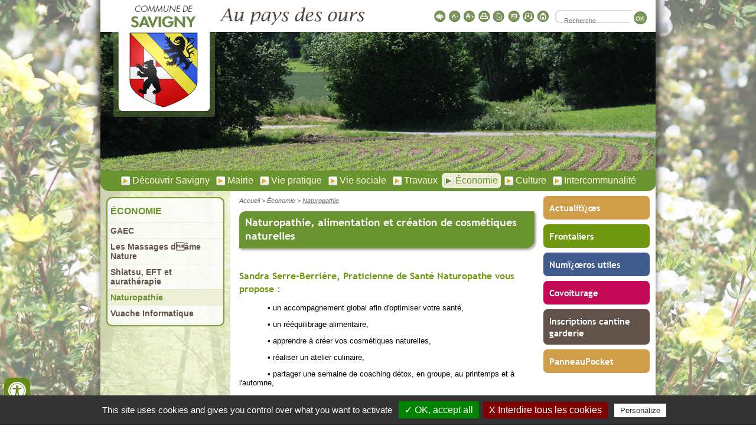

--- FILE ---
content_type: text/html
request_url: https://www.savigny74.fr/naturopathie.htm
body_size: 9130
content:
<!DOCTYPE html PUBLIC "-//W3C//DTD XHTML 1.0 Transitional//EN" "http://www.w3.org/TR/xhtml1/DTD/xhtml1-transitional.dtd">
<html xmlns="http://www.w3.org/1999/xhtml" xml:lang="fr" lang="fr"><!-- InstanceBegin template="/Templates/modele_interieur.dwt" codeOutsideHTMLIsLocked="false" -->
<head>
<meta name="language" content="en" />
<meta http-equiv="Content-Type" content="text/html; charset=iso-8859-15" />
<meta name="viewport" content="width=device-width; initial-scale=1.0; maximum-scale=1.0;" />
<!-- InstanceBeginEditable name="doctitle" -->
        <title>Naturopathie</title>
	<meta name="description" content="Naturopathie, alimentation et création de cosmétiques naturelles"/>
        <meta name="Keywords" content="Naturopathie, alimentation et création de cosmétiques naturelles"/>
        <meta name="ABSTRACT" content="Naturopathie, alimentation et création de cosmétiques naturelles"/>
        <meta name="Date-Revision-yyyymmdd" content="20240604"/>
        <meta name="Generator" content="ILLICOPAGE "/>

<!-- InstanceEndEditable -->
<!-- InstanceBeginEditable name="head" -->
<!-- InstanceEndEditable -->
<script src="/javascript/illicopage/jquery-1.9.1.min.js"></script>
<script src="/javascript/illicopage/jquery-ui-1.8.5.custom.min.js"></script>

<script type="text/javascript" src="/javascript/illicopage/jquery-1.4.2.min.js"></script>
<link href="/javascript/illicopage/thickbox.css" rel="stylesheet" type="text/css"/>
<script type="text/javascript" src="/javascript/illicopage/thickbox.js"></script>

<script src="/javascript/base.js" type="text/javascript"></script>
<script src="/javascript/font.js" type="text/javascript"></script>
<script src="/javascript/bourses.js" type="text/javascript"></script>
<script language="JavaScript" type="text/javascript">
<!--
window.onload = function() {
	ChangeMessage(lien_yahoo, 'div_lien_yahoo');
	init();
}
//-->
</script>

<link href="/css/illicopage.css" rel="stylesheet" type="text/css" />
<link href="/css/general.css" rel="stylesheet" type="text/css"/>
<link href="/css/responsive.css" rel="stylesheet" type="text/css" media="screen"/>
<link href="/css/menu.css" rel="stylesheet" type="text/css"  media="screen" />
</head>
<body>
<!-- Swishcommand noindex -->
<div id="conteneur"><div id="ombre-page">
<div id="centrage">

<div id="page">
<div id="header">
<div id="ligne-1"><div id="slogan"><img src="/images/pixel.gif" alt="Savigny, au pays des ours" title="Savigny, au pays des ours" /></div><div id="pictos">
<ul class="enligne">
  <li><a href="javascript:version_malvoyant();" title="version malvoyant" id="malvoyant"><img src="/images/pixel.gif" title="Malvoyant" alt="Malvoyant" /></a></li>
  <li><a href="#" onclick="javascript:changeSize(-1);" title="Diminuer la taille des caract&egrave;res" id="diminuer"><img src="/images/pixel.gif" title="Diminuer la taille des caract&egrave;res" alt="Diminuer la taille des caract&egrave;res" /></a></li>
  <li><a href="#" onclick="javascript:changeSize(+1);" title="Augmenter la taille des caract&egrave;res" id="augmenter"><img src="/images/pixel.gif" title="Augmenter la taille des caract&egrave;res" alt="Augmenter la taille des caract&egrave;res" /></a></li>
  <li><a href="javascript:printer_friendly();" title="Imprimer" id="imprimer"><img src="/images/pixel.gif" alt="Imprimer" title="Imprimer" height="1" width="1" /></a></li>
  <li><a href="javascript:version_pdf();" title="Obtenir la version pdf de la page" id="pdf"><img src="/images/pixel.gif" title="Obtenir la version pdf de la page" alt="Obtenir la version pdf de la page" /></a></li>
  <li><a href="/contact.htm" title="Contact" id="contact"><img src="/images/pixel.gif" title="Contact" alt="Contact" /></a></li>
  <li><a href="/plan-du-site.htm" title="Plan du site" id="plan-site"><img src="/images/pixel.gif" title="Plan du site" alt="Plan du site" /></a></li>
  <li><a href="/" title="Accueil" id="accueil"><img src="/images/pixel.gif" title="Accueil" alt="Accueil" /></a></li>
  </ul></div><div id="moteur">
              <div id="affiche-moteur">
               <form id="form1" name="form1" method="get" action="#" onsubmit="return false;" >
		<input name="query2" class="moteur input-saisie" type="text" id="query2"  onclick="query2.value='';" placeholder="Recherche">
            		<label for="query2" class="invisible">Recherche</label>
		<input name="go" type="image" alt="OK" src="/charte/ok.png" class="ok" id="search">
	</form>
	<div class="bloc-moteur">
		<section id="resulta">
			<div class="bloc-moteur-suggest" id="bloc-moteur-suggest"></div>
			<div class="responsesearch" id="response"></div>
		</section>
	</div>
              </div>
      </div></div>
<div id="bandeau" class="bandeau"><div id="logo"><a href="/"><img src="/charte/savigny-logo.png" alt="Savigny (74) - R&eacute;gion Rh&ocirc;ne-Alpes" title="Savigny (74) - R&eacute;gion Rh&ocirc;ne-Alpes" /></a></div>
</div>

</div>
<div id="barreH"><div id="menuH"><script   type="text/javaScript"  defer="defer">
<!--
    nb_elts_tab  = '8';
// -->
</script>
<div id='menu'><dl class='menu0_'>
<dt onmouseover="SousMenu('smenu0',0, '', '');" onmouseout="enr_timeout();"><a href='/decouvrir/savigny-74-hier.htm' class='menu0_' title="Découvrir Savigny">Découvrir Savigny</a></dt>
    <dd id="smenu0"  class="Sous_menu_dyn_" >
        <div class="Sous_menu_dyn_haut"></div>
        <div class="Sous_menu_dyn_contenu"  onmouseover="clearTimeout(id_time)" onmouseout="enr_timeout();">
        <ul>
            <li><a href="/decouvrir/savigny-74-hier.htm"  title="Hier">Hier</a></li>
<li><a href="/decouvrir/savigny-74-aujourd-hui.htm"  title="Aujourd'hui">Aujourd'hui</a></li>
<li><a href="/decouvrir/hameau.htm"  title="Hameaux">Hameaux</a></li>
<li><a href="/decouvrir/faune-et-flore.htm"  title="Faune et flore">Faune et flore</a></li>
<li><a href="/decouvrir/plan.htm"  title="Plan">Plan</a></li>
<li><a href="/panneaupocket.htm"  title="PanneauPocket">PanneauPocket</a></li>

        </ul>
        </div>
        <div class="Sous_menu_dyn_bas"></div>
    </dd>
</dl><dl class='menu0_'>
<dt onmouseover="SousMenu('smenu1',1, '', '');" onmouseout="enr_timeout();"><a href='/mairie/horaires-et-permanences.htm' class='menu0_' title="Mairie">Mairie</a></dt>
    <dd id="smenu1"  class="Sous_menu_dyn_" >
        <div class="Sous_menu_dyn_haut"></div>
        <div class="Sous_menu_dyn_contenu"  onmouseover="clearTimeout(id_time)" onmouseout="enr_timeout();">
        <ul>
            <li><a href="/mairie/horaires-et-permanences.htm"  title="Horaires et permanences">Horaires et permanences</a></li>
<li><a href="/mairie/personnel.htm"  title="Personnel">Personnel</a></li>
<li><a href="/mairie/conseil-municipal.htm"  title="Conseil Municipal">Conseil Municipal</a></li>
<li><a href="/mairie/budget.htm"  title="Budget">Budget</a></li>
<li><a href="/mairie/recours.htm"  title="Recours">Recours</a></li>

        </ul>
        </div>
        <div class="Sous_menu_dyn_bas"></div>
    </dd>
</dl><dl class='menu0_'>
<dt onmouseover="SousMenu('smenu2',2, '', '');" onmouseout="enr_timeout();"><a href='/vie-pratique/enfance.htm' class='menu0_' title="Vie pratique">Vie pratique</a></dt>
    <dd id="smenu2"  class="Sous_menu_dyn_" >
        <div class="Sous_menu_dyn_haut"></div>
        <div class="Sous_menu_dyn_contenu"  onmouseover="clearTimeout(id_time)" onmouseout="enr_timeout();">
        <ul>
            <li><a href="/vie-pratique/enfance.htm"  title="Enfance">Enfance</a></li>
<li><a href="/vie-pratique/cantine.htm"  title="Services périscolaires">Services périscolaires</a></li>
<li><a href="/vie-pratique/demarches-administratives.htm"  title="Démarches administratives">Démarches administratives</a></li>
<li><a href="/vie-pratique/justice.htm"  title="Etat-civil">Etat-civil</a></li>
<li><a href="/urbanisme.htm"  title="Urbanisme">Urbanisme</a></li>
<li><a href="/vie-pratique/dechetterie.htm"  title="Déchetterie">Déchetterie</a></li>
<li><a href="/vie-pratique/eau.htm"  title="Eau">Eau</a></li>
<li><a href="/vie-pratique/covoiturage-savigny.htm"  title="Covoiturage">Covoiturage</a></li>
<li><a href="/maison-transfrontiere-de-justice-et-du-droit-.htm"  title="Maison Transfrontière de Justice et du Droit ">Maison Transfrontière de Justice et du Droit </a></li>

        </ul>
        </div>
        <div class="Sous_menu_dyn_bas"></div>
    </dd>
</dl><dl class='menu0_'>
<dt onmouseover="SousMenu('smenu3',3, '', '');" onmouseout="enr_timeout();"><a href='/social/sortie-des-aines.htm' class='menu0_' title="Vie sociale">Vie sociale</a></dt>
    <dd id="smenu3"  class="Sous_menu_dyn_" >
        <div class="Sous_menu_dyn_haut"></div>
        <div class="Sous_menu_dyn_contenu"  onmouseover="clearTimeout(id_time)" onmouseout="enr_timeout();">
        <ul>
            <li><a href="/social/repas-des-aines.htm"  title="Repas des aînés">Repas des aînés</a></li>
<li><a href="/social/sortie-des-aines.htm"  title="Sortie des aînés">Sortie des aînés</a></li>
<li><a href="/social/petite-enfance.htm"  title="Petite enfance">Petite enfance</a></li>
<li><a href="/social/associations.htm"  title="Associations">Associations</a></li>

        </ul>
        </div>
        <div class="Sous_menu_dyn_bas"></div>
    </dd>
</dl><dl class='menu0_'>
<dt onmouseover="SousMenu('smenu4',4, '', '');" onmouseout="enr_timeout();"><a href='/travaux/chantiers-en-cours.htm' class='menu0_' title="Travaux">Travaux</a></dt>
    <dd id="smenu4"  class="Sous_menu_dyn_" >
        <div class="Sous_menu_dyn_haut"></div>
        <div class="Sous_menu_dyn_contenu"  onmouseover="clearTimeout(id_time)" onmouseout="enr_timeout();">
        <ul>
            <li><a href="/travaux/chantiers-en-cours.htm"  title="En cours">En cours</a></li>
<li><a href="/travaux/chantiers-realises.htm"  title="Réalisés">Réalisés</a></li>

        </ul>
        </div>
        <div class="Sous_menu_dyn_bas"></div>
    </dd>
</dl><dl class='menu0active_'>
<dt onmouseover="SousMenu('smenu5',5, '', '');" onmouseout="enr_timeout();"><a href='/economie.htm' class='menu0active_' title="Économie">Économie</a></dt>
    <dd id="smenu5"  class="Sous_menu_dyn_" >
        <div class="Sous_menu_dyn_haut"></div>
        <div class="Sous_menu_dyn_contenu"  onmouseover="clearTimeout(id_time)" onmouseout="enr_timeout();">
        <ul>
            <li><a href="/economie/gaec.htm"  title="GAEC">GAEC</a></li>
<li><a href="/economie/les-massages-d-ame-nature.htm"  title="Les Massages dâme Nature ">Les Massages dâme Nature </a></li>
<li><a href="/economie/shiatsu-et-auratherapie.htm"  title="Shiatsu, EFT et aurathérapie">Shiatsu, EFT et aurathérapie</a></li>
<li><a href="/naturopathie.htm"  title="Naturopathie">Naturopathie</a></li>
<li><a href="/vuache-informatique.htm"  title="Vuache Informatique">Vuache Informatique</a></li>

        </ul>
        </div>
        <div class="Sous_menu_dyn_bas"></div>
    </dd>
</dl><dl class='menu0_'>
<dt onmouseover="SousMenu('smenu6',6, '', '');" onmouseout="enr_timeout();"><a href='/culture/mjc.htm' class='menu0_' title="Culture">Culture</a></dt>
    <dd id="smenu6"  class="Sous_menu_dyn_" >
        <div class="Sous_menu_dyn_haut"></div>
        <div class="Sous_menu_dyn_contenu"  onmouseover="clearTimeout(id_time)" onmouseout="enr_timeout();">
        <ul>
            <li><a href="/culture/mjc.htm"  title="MJC">MJC</a></li>
<li><a href="/culture/bibliotheque.htm"  title="Bibliothèque">Bibliothèque</a></li>
<li><a href="/culture/arande.htm"  title="Amicale des Savigny de France et de Suisse">Amicale des Savigny de France et de Suisse</a></li>
<li><a href="/culture/brocante.htm"  title="Brocante">Brocante</a></li>
<li><a href="/four-du-vuache.htm"  title="Four du Vuache">Four du Vuache</a></li>
<li><a href="/hotel-a-insectes.htm"  title="Hôtel à insectes">Hôtel à insectes</a></li>
<li><a href="/office-du-tourisme.htm"  title="Office de Tourisme">Office de Tourisme</a></li>
<li><a href="/11-novembre.htm"  title="11 novembre">11 novembre</a></li>
<li><a href="/exposition.htm"  title="Exposition">Exposition</a></li>

        </ul>
        </div>
        <div class="Sous_menu_dyn_bas"></div>
    </dd>
</dl><dl class='menu0_'>
<dt onmouseover="SousMenu('smenu7',7, '', '');" onmouseout="enr_timeout();"><a href='/intercommunalite/communaute-communes-genevois.htm' class='menu0_' title="Intercommunalité ">Intercommunalité </a></dt>
    <dd id="smenu7"  class="Sous_menu_dyn_" >
        <div class="Sous_menu_dyn_haut"></div>
        <div class="Sous_menu_dyn_contenu"  onmouseover="clearTimeout(id_time)" onmouseout="enr_timeout();">
        <ul>
            <li><a href="/intercommunalite/communaute-communes-genevois.htm"  title="Communauté de Communes du Genevois       ">Communauté de Communes du Genevois       </a></li>
<li><a href="/intercommunalite/siav.htm"  title="SIV">SIV</a></li>
<li><a href="/intercommunalite/sivalor.htm"  title="SIVALOR">SIVALOR</a></li>

        </ul>
        </div>
        <div class="Sous_menu_dyn_bas"></div>
    </dd>
</dl></div><script src="/javascript/cookiechoices.js"></script>
<script>
  document.addEventListener('DOMContentLoaded', function(event) {
    cookieChoices.showCookieConsentBar("En poursuivant votre navigation sur ce site, vous acceptez l'utilisation de cookies permettant de vous proposer des services et des offres adaptés à vos centres d'intérêt et de réaliser des statistiques de visites.",
      'X', "En savoir plus", '/cookies-information.htm');
  });
</script>
</div></div>
<div id="bg-zc">
     <div id="colG">
        <div id="menuLat">
          
<style type="text/css">
.bandeau{
    background-image:url(/bandeaux/bandeau-eco.jpg);
}
</style>
    <div id="titre_rub" class="titre_rub_">Économie</div>
	  <div class="haut_menuLat"><img src="/images/pixel.gif" alt="" title="" height="1" width="1" /></div>
	  <div class="menuLat"><ul><li class="menuG-2"><a href="/economie/gaec.htm"  onmouseover="" title="GAEC">GAEC</a></li>
<li class="menuG-2"><a href="/economie/les-massages-d-ame-nature.htm"  onmouseover="" title="Les Massages dâme Nature ">Les Massages dâme Nature </a></li>
<li class="menuG-2"><a href="/economie/shiatsu-et-auratherapie.htm"  onmouseover="" title="Shiatsu, EFT et aurathérapie">Shiatsu, EFT et aurathérapie</a></li>
<li class="menuGactive-2"><a href="/naturopathie.htm"  onmouseover="" title="Naturopathie">Naturopathie</a></li><li class="menuG-2"><a href="/vuache-informatique.htm"  onmouseover="" title="Vuache Informatique">Vuache Informatique</a></li>
</ul></div>
	  <div class="bas_menuLat"><img src="/images/pixel.gif" alt="" title="" height="1" width="1" /></div>


<script type="text/JavaScript"  defer="defer">
    lien_printer = '&lt;a href="/cgi-local/printer_friendly.pl?url=/naturopathie.htm" onclick="window.open(\'/popup_vide.htm\', \'printer_friendly\',\'width=800,height=600,scrollbars=1\' )"; return false;&gt;&lt;img src="/images/print.png" border="0" alt="Version Imprimable" title="Version Imprimable" /&gt;&lt;/a&gt;  ';
    lien_yahoo = ' &lt;a href="/" class=\'lien_yahoo\'&gt;Accueil&lt;/a&gt; &gt; &lt;a href="/economie.htm" class=\'lien_yahoo\'&gt;Économie&lt;/a&gt; &gt; &lt;a href=\'/naturopathie.htm\' class=\'lien_yahoo\'&gt;Naturopathie&lt;/a&gt;  ';
    widthSousMenu= 120;
    url_printer = '/naturopathie.htm' ;
    image_titre = "Économie" ;
</script>

        </div>
    </div>
      <div id="z_centrale">
        <div id="haut-zcentrale">
<div id="div_lien_yahoo">&nbsp;</div>
        </div>
        <div id="z_contenu">
          <!-- Swishcommand index -->
          <!-- InstanceBeginEditable name="html" -->        <div  class="block_content"  style=" width: 100%;  margin: 0% 0% 0% 0% ;  padding: 0% 0% 0% 0% ;">
	    <div class="bloc_isole"><h1>
	Naturopathie, alimentation et cr&eacute;ation de cosm&eacute;tiques naturelles</h1>
</div>
        </div>
        <div  class="block_content"  style=" width: 100%;  margin: 0% 0% 0% 0% ;  padding: 0% 0% 0% 0% ;">
	    <div class="bloc_isole"><h2>
	<strong>Sandra Serre-Berri&egrave;re, Praticienne de Sant&eacute; Naturopathe vous propose :</strong></h2>
<p>
	&nbsp;&nbsp;&nbsp;&nbsp;&nbsp;&nbsp;&nbsp;&nbsp;&nbsp;&nbsp;&nbsp; &bull; un accompagnement global afin d&#39;optimiser votre sant&eacute;,</p>
<p>
	&nbsp;&nbsp;&nbsp;&nbsp;&nbsp;&nbsp;&nbsp;&nbsp;&nbsp;&nbsp;&nbsp; &bull; un r&eacute;&eacute;quilibrage alimentaire,</p>
<p>
	&nbsp;&nbsp;&nbsp;&nbsp;&nbsp;&nbsp;&nbsp;&nbsp;&nbsp;&nbsp;&nbsp; &bull; apprendre &agrave; cr&eacute;er vos cosm&eacute;tiques naturelles,</p>
<p>
	&nbsp;&nbsp;&nbsp;&nbsp;&nbsp;&nbsp;&nbsp;&nbsp;&nbsp;&nbsp;&nbsp; &bull; r&eacute;aliser un atelier culinaire,</p>
<p>
	&nbsp;&nbsp;&nbsp;&nbsp;&nbsp;&nbsp;&nbsp;&nbsp;&nbsp;&nbsp;&nbsp; &bull; partager une semaine de coaching d&eacute;tox, en groupe, au printemps et &agrave; l&#39;automne,</p>
<p>
	&nbsp;&nbsp;&nbsp;&nbsp;&nbsp;&nbsp;&nbsp;&nbsp;&nbsp;&nbsp;&nbsp; &bull; un coaching minceur et bien-&ecirc;tre</p>
<p>
	&nbsp;&nbsp;&nbsp;&nbsp;&nbsp;&nbsp;&nbsp;&nbsp;&nbsp;&nbsp;&nbsp; &bull; de nombreuses rencontres conf&eacute;rences/d&eacute;bats sur divers th&egrave;mes...</p>
<p>
	&nbsp;</p>
<p>
	Consultations et ateliers sur RDV au 06 83 06 64 53</p>
<p>
	Pour d&eacute;couvrir ses prochains ateliers et conf&eacute;rences : www.sandra-naturo.fr</p>
</div>
        </div>
        <div  class="block_content"  style=" width: 100%;  margin: 0% 0% 0% 0% ;  padding: 0% 0% 0% 0% ;">
	    <div class="bloc_isole"><h2>
	<u>Pour en savoir plus sur la naturopathie :</u></h2>
<p style="text-align: justify;">
	La naturopathie vise &agrave;&nbsp;&eacute;quilibrer le fonctionnement de l&rsquo;organisme, pr&eacute;venir la maladie, conserver et optimiser le capital<strong>&nbsp;sant&eacute; </strong>en utilisant un ensemble de&nbsp;m&eacute;thodes naturelles, et notamment l&#39;alimentation saine.</p>
<p style="text-align: justify;">
	Elle permet une approche globale de la personne : physique, physiologique, &eacute;motionnelle et environnementale.</p>
<p style="text-align: justify;">
	La naturopathie s&rsquo;applique &agrave; tous et &agrave; tout &acirc;ge,&nbsp;du b&eacute;b&eacute; &agrave; la personne &acirc;g&eacute;e, et cela pour&nbsp;toutes les <u>&eacute;tapes de la vie</u> :</p>
<p style="text-align: justify;">
	&nbsp;&nbsp;&nbsp;&nbsp;&nbsp;&nbsp;&nbsp;&nbsp;&nbsp;&nbsp;&nbsp; &bull; Optimiser sa sant&eacute; dans la globalit&eacute;,</p>
<p style="text-align: justify;">
	&nbsp;&nbsp;&nbsp;&nbsp;&nbsp;&nbsp;&nbsp;&nbsp;&nbsp;&nbsp;&nbsp; &bull; Pr&eacute;venir et accompagner les pathologies en compl&eacute;ments de la m&eacute;decine allopathique,</p>
<p style="text-align: justify;">
	&nbsp;&nbsp;&nbsp;&nbsp;&nbsp;&nbsp;&nbsp;&nbsp;&nbsp;&nbsp;&nbsp; &bull; Gestion du poids, r&eacute;&eacute;quilibrage alimentaire,&nbsp;&nbsp;&nbsp;&nbsp;&nbsp;&nbsp;&nbsp;&nbsp;&nbsp;&nbsp;</p>
<p style="text-align: justify;">
	&nbsp;&nbsp;&nbsp;&nbsp;&nbsp;&nbsp;&nbsp;&nbsp;&nbsp;&nbsp;&nbsp; &bull; P&eacute;riode hivernale, besoin de renforcer ses d&eacute;fenses immunitaires,<br />
	&nbsp;&nbsp;&nbsp;&nbsp;&nbsp;&nbsp;&nbsp;&nbsp;&nbsp;&nbsp;&nbsp; &bull; P&eacute;riode de stress, examens,<br />
	&nbsp;&nbsp;&nbsp;&nbsp;&nbsp;&nbsp;&nbsp;&nbsp;&nbsp;&nbsp;&nbsp; &bull; Difficult&eacute;s &eacute;motionnelles,<br />
	&nbsp;&nbsp;&nbsp;&nbsp;&nbsp;&nbsp;&nbsp;&nbsp;&nbsp;&nbsp;&nbsp; &bull; Projet d&rsquo;enfant, grossesse, allaitement,<br />
	&nbsp;&nbsp;&nbsp;&nbsp;&nbsp;&nbsp;&nbsp;&nbsp;&nbsp;&nbsp;&nbsp; &bull; M&eacute;nopause...<br />
	&nbsp;&nbsp;&nbsp;&nbsp;&nbsp;&nbsp;&nbsp;&nbsp;&nbsp;&nbsp;&nbsp;</p>
<h2>
	<u>La naturopathie propose un accompagnement pour :</u></h2>
<p>
	&bull; &Eacute;quilibre alimentaire :&nbsp;allergies et intol&eacute;rances alimentaires, d&eacute;ficits nutritionnels, alimentation des b&eacute;b&eacute;s, enfants, femmes enceintes, v&eacute;g&eacute;tariens, diab&eacute;tiques...</p>
<p>
	&bull; Gestion du poids :&nbsp;Perte de poids, attirance pour le sucre,</p>
<p>
	&bull; Troubles de la digestion :&nbsp;reflux gastriques, br&ucirc;lures d&rsquo;estomac, constipation, diarrh&eacute;e, surcharge h&eacute;patique, hypoglyc&eacute;mie,<br />
	&bull; Stress,&nbsp;angoisse, anxi&eacute;t&eacute;, nervosit&eacute;, irritabilit&eacute;,</p>
<p>
	&bull; Fatigue,&nbsp;surmenage,</p>
<p>
	&bull; D&eacute;prime,&nbsp;d&eacute;pression saisonni&egrave;re, p&eacute;riode difficile &eacute;motionnellement</p>
<p>
	&bull; Troubles du sommeil :&nbsp;r&eacute;veils nocturnes, difficult&eacute;s d&rsquo;endormissement,</p>
<p>
	&bull; Maux de t&ecirc;te, migraine</p>
<p>
	&bull; Troubles de l&#39;attention avec ou sans hyperactivit&eacute;<br />
	&bull; Projet d&rsquo;enfant,&nbsp;difficult&eacute;s de procr&eacute;ation, grossesse, allaitement,<br />
	&bull; Appareil urinaire et g&eacute;nital :&nbsp;cystite &agrave; r&eacute;p&eacute;tition, syndrome pr&eacute;menstruel, m&eacute;nopause, contraception naturelle,</p>
<p>
	&bull; Probl&eacute;matiques cutan&eacute;s :&nbsp;acn&eacute;, ecz&eacute;ma, psoriasis, zona, herp&egrave;s&hellip;<br />
	&bull; Appareil ost&eacute;o-articulaire et musculaire :&nbsp;rhumatisme, arthrose, arthrite, polyarthrite rhumato&iuml;de, fibromyalgie, goutte,<br />
	&bull; Voies respiratoires :&nbsp;troubles ORL &agrave; r&eacute;p&eacute;tition, bronchite, sinusite, asthme, allergies saisonni&egrave;res,<br />
	&bull; Appareil cardio-vasculaire : hypertension, hypercholest&eacute;rol&eacute;mie, troubles circulatoires, varices, jambes lourdes, h&eacute;morro&iuml;des&hellip;</p>
<p>
	&nbsp;</p>
<p align="center">
	&nbsp;<em>&quot;Toutes nos maladies sont la cons&eacute;quence de nos habitudes de vie&quot;</em><em> Hippocrate</em></p>
<p>
	&nbsp;</p>
<p>
	&nbsp;</p>
</div>
        </div>

<script type="text/JavaScript">
url_lien_malvoyant = '/naturopathie_wai.htm';
-->
</script>
<!-- InstanceEndEditable -->
          <!-- Swishcommand noindex -->
	    </div>
      </div>
    <div id="colD">
	  <div id="liens-annexes">
      <a href="/actualites.htm" id="actualites">Actualitï¿œs</a>
      <a href="/nouveaux-arrivants.htm" id="nouveaux-arrivants">Nouveaux arrivants</a>
      <a href="/frontaliers.htm" id="frontaliers">Frontaliers</a>
      <a href="/numeros-utiles.htm" id="num-utiles">Numï¿œros utiles</a>
      <a href="/vie-pratique/covoiturage-savigny.htm" id="covoiturage">Covoiturage</a>
<a href="/vie-pratique/cantine.htm" id="portail">Inscriptions cantine garderie</a>
<a href="/panneaupocket.htm" id="panneaupocket">PanneauPocket</a>
</div>
</div>
</div>

</div></div></div><div id="footer">
  <ul class="enligne">
    <li><a href="/contact.htm">Contact</a> | </li>
    <li><a href="/plan-du-site.htm">Plan du site</a> | </li>
    <li><a href="/mentions-legales.htm">Mentions l&eacute;gales</a> | </li>
    <li><a href="http://www.illicoweb.com" target="_blank">R&eacute;alis&eacute; par illicoweb</a></li>
  </ul>
</div>
</div>
<script language="JavaScript" src="/javascript/menu-xhtml.js" type="text/javascript"></script>
<noscript>affichage du menu</noscript>
<script type="text/javascript">

  
</script>
                            
<script type="text/javascript" src="/tarteaucitron/tarteaucitron.js"></script>
                            
<script type="text/javascript" src="/tarteaucitron/init.js"></script>
                            
<script type="text/javascript" src="/tarteaucitron/iframe.js"></script>
                            


<script>    
                        
(tarteaucitron.job = tarteaucitron.job || []).push('analytics');
                        
tarteaucitron.user.analyticsMore = function () { };
                        
tarteaucitron.user.analyticsUa = 'UA-33853182-1';
                        
</script>
> 
<div id="custom-accessibility-menu">
	<div class="menu_acessibilite" >
		<p class="title_acessibilite">Outils d&apos;accessibilit&eacute;</p>
		<a onclick="plus_taille()" id="bt_menu_acessibilite">
			<span>
				<svg version="1.1" xmlns="http://www.w3.org/2000/svg" width="1em" viewBox="0 0 448 448"><title>Augmenter le texte</title><path fill="currentColor" d="M256 200v16c0 4.25-3.75 8-8 8h-56v56c0 4.25-3.75 8-8 8h-16c-4.25 0-8-3.75-8-8v-56h-56c-4.25 0-8-3.75-8-8v-16c0-4.25 3.75-8 8-8h56v-56c0-4.25 3.75-8 8-8h16c4.25 0 8 3.75 8 8v56h56c4.25 0 8 3.75 8 8zM288 208c0-61.75-50.25-112-112-112s-112 50.25-112 112 50.25 112 112 112 112-50.25 112-112zM416 416c0 17.75-14.25 32-32 32-8.5 0-16.75-3.5-22.5-9.5l-85.75-85.5c-29.25 20.25-64.25 31-99.75 31-97.25 0-176-78.75-176-176s78.75-176 176-176 176 78.75 176 176c0 35.5-10.75 70.5-31 99.75l85.75 85.75c5.75 5.75 9.25 14 9.25 22.5z" data-darkreader-inline-fill="" style="--darkreader-inline-fill: currentColor;"></path>
				</svg>
			</span>
			Augmenter le texte
		</a>
		<a onclick="moin_taille()" id="bt_menu_acessibilite">
			<span>
				<svg version="1.1" xmlns="http://www.w3.org/2000/svg" width="1em" viewBox="0 0 448 448"><title>Diminuer le texte</title><path fill="currentColor" d="M256 200v16c0 4.25-3.75 8-8 8h-144c-4.25 0-8-3.75-8-8v-16c0-4.25 3.75-8 8-8h144c4.25 0 8 3.75 8 8zM288 208c0-61.75-50.25-112-112-112s-112 50.25-112 112 50.25 112 112 112 112-50.25 112-112zM416 416c0 17.75-14.25 32-32 32-8.5 0-16.75-3.5-22.5-9.5l-85.75-85.5c-29.25 20.25-64.25 31-99.75 31-97.25 0-176-78.75-176-176s78.75-176 176-176 176 78.75 176 176c0 35.5-10.75 70.5-31 99.75l85.75 85.75c5.75 5.75 9.25 14 9.25 22.5z" data-darkreader-inline-fill="" style="--darkreader-inline-fill: currentColor;"></path></svg>
			</span>
			Diminuer le texte
		</a>
		<a onclick="grayscale()" id="bt_menu_acessibilite">
			<span>
				<svg version="1.1" xmlns="http://www.w3.org/2000/svg" width="1em" viewBox="0 0 448 448"><title>Niveau de gris</title><path fill="currentColor" d="M15.75 384h-15.75v-352h15.75v352zM31.5 383.75h-8v-351.75h8v351.75zM55 383.75h-7.75v-351.75h7.75v351.75zM94.25 383.75h-7.75v-351.75h7.75v351.75zM133.5 383.75h-15.5v-351.75h15.5v351.75zM165 383.75h-7.75v-351.75h7.75v351.75zM180.75 383.75h-7.75v-351.75h7.75v351.75zM196.5 383.75h-7.75v-351.75h7.75v351.75zM235.75 383.75h-15.75v-351.75h15.75v351.75zM275 383.75h-15.75v-351.75h15.75v351.75zM306.5 383.75h-15.75v-351.75h15.75v351.75zM338 383.75h-15.75v-351.75h15.75v351.75zM361.5 383.75h-15.75v-351.75h15.75v351.75zM408.75 383.75h-23.5v-351.75h23.5v351.75zM424.5 383.75h-8v-351.75h8v351.75zM448 384h-15.75v-352h15.75v352z" data-darkreader-inline-fill="" style="--darkreader-inline-fill: currentColor;"></path>
				</svg>
			</span>
			Niveau de gris
		</a>
		<a onclick="contrast()" id="bt_menu_acessibilite">
			<span>
				<svg version="1.1" xmlns="http://www.w3.org/2000/svg" width="1em" viewBox="0 0 448 448"><title>Haut contraste</title><path fill="currentColor" d="M192 360v-272c-75 0-136 61-136 136s61 136 136 136zM384 224c0 106-86 192-192 192s-192-86-192-192 86-192 192-192 192 86 192 192z" data-darkreader-inline-fill="" style="--darkreader-inline-fill: currentColor;"></path>
				</svg>
			</span>
			Haut contraste
		</a>
		<a onclick="liensoulines()" id="bt_menu_acessibilite">
			<span>
				<svg version="1.1" xmlns="http://www.w3.org/2000/svg" width="1em" viewBox="0 0 448 448"><title>Liens soulignÃ©s</title><path fill="currentColor" d="M364 304c0-6.5-2.5-12.5-7-17l-52-52c-4.5-4.5-10.75-7-17-7-7.25 0-13 2.75-18 8 8.25 8.25 18 15.25 18 28 0 13.25-10.75 24-24 24-12.75 0-19.75-9.75-28-18-5.25 5-8.25 10.75-8.25 18.25 0 6.25 2.5 12.5 7 17l51.5 51.75c4.5 4.5 10.75 6.75 17 6.75s12.5-2.25 17-6.5l36.75-36.5c4.5-4.5 7-10.5 7-16.75zM188.25 127.75c0-6.25-2.5-12.5-7-17l-51.5-51.75c-4.5-4.5-10.75-7-17-7s-12.5 2.5-17 6.75l-36.75 36.5c-4.5 4.5-7 10.5-7 16.75 0 6.5 2.5 12.5 7 17l52 52c4.5 4.5 10.75 6.75 17 6.75 7.25 0 13-2.5 18-7.75-8.25-8.25-18-15.25-18-28 0-13.25 10.75-24 24-24 12.75 0 19.75 9.75 28 18 5.25-5 8.25-10.75 8.25-18.25zM412 304c0 19-7.75 37.5-21.25 50.75l-36.75 36.5c-13.5 13.5-31.75 20.75-50.75 20.75-19.25 0-37.5-7.5-51-21.25l-51.5-51.75c-13.5-13.5-20.75-31.75-20.75-50.75 0-19.75 8-38.5 22-52.25l-22-22c-13.75 14-32.25 22-52 22-19 0-37.5-7.5-51-21l-52-52c-13.75-13.75-21-31.75-21-51 0-19 7.75-37.5 21.25-50.75l36.75-36.5c13.5-13.5 31.75-20.75 50.75-20.75 19.25 0 37.5 7.5 51 21.25l51.5 51.75c13.5 13.5 20.75 31.75 20.75 50.75 0 19.75-8 38.5-22 52.25l22 22c13.75-14 32.25-22 52-22 19 0 37.5 7.5 51 21l52 52c13.75 13.75 21 31.75 21 51z" data-darkreader-inline-fill="" style="--darkreader-inline-fill: currentColor;"></path>
				</svg>
			</span>
			Liens soulign&eacute;s
		</a>
		<a onclick="opendyslexic()" id="bt_menu_acessibilite">
			<span>
				<svg version="1.1" xmlns="http://www.w3.org/2000/svg" width="1em" viewBox="0 0 448 448"><title>Police lisible</title><path fill="currentColor" d="M181.25 139.75l-42.5 112.5c24.75 0.25 49.5 1 74.25 1 4.75 0 9.5-0.25 14.25-0.5-13-38-28.25-76.75-46-113zM0 416l0.5-19.75c23.5-7.25 49-2.25 59.5-29.25l59.25-154 70-181h32c1 1.75 2 3.5 2.75 5.25l51.25 120c18.75 44.25 36 89 55 133 11.25 26 20 52.75 32.5 78.25 1.75 4 5.25 11.5 8.75 14.25 8.25 6.5 31.25 8 43 12.5 0.75 4.75 1.5 9.5 1.5 14.25 0 2.25-0.25 4.25-0.25 6.5-31.75 0-63.5-4-95.25-4-32.75 0-65.5 2.75-98.25 3.75 0-6.5 0.25-13 1-19.5l32.75-7c6.75-1.5 20-3.25 20-12.5 0-9-32.25-83.25-36.25-93.5l-112.5-0.5c-6.5 14.5-31.75 80-31.75 89.5 0 19.25 36.75 20 51 22 0.25 4.75 0.25 9.5 0.25 14.5 0 2.25-0.25 4.5-0.5 6.75-29 0-58.25-5-87.25-5-3.5 0-8.5 1.5-12 2-15.75 2.75-31.25 3.5-47 3.5z"></path>
				</svg>
			</span>
			Police dyslexie
		</a>
		<a onclick="acc_lectureAudio()" id="bt_menu_acessibilite">
			<span>
					<svg height="123px" style="enable-background:new 0 0 155 123;" version="1.1" viewBox="0 0 155 123" width="155px" xml:space="preserve" 													xmlns="http://www.w3.org/2000/svg" xmlns:xlink="http://www.w3.org/1999/xlink"><style type="text/css">
					<![CDATA[
						.st0{fill:#EF3E42;}
						.st1{fill:#FFFFFF;}
						.st2{fill:none;}
						.st3{fill-rule:evenodd;clip-rule:evenodd;fill:#FFFFFF;}
					]]>
					</style><defs/><path d="M135.7,60.1c0-15.2-6.2-29-16.2-39l8-8c12,12,19.5,28.6,19.5,46.9c0,18.3-7.4,34.9-19.5,46.9l-8-8  C129.6,89,135.7,75.3,135.7,60.1L135.7,60.1z M98.9,41.8c4.7,4.7,7.6,11.2,7.6,18.3c0,7.1-2.9,13.6-7.6,18.3l-8-8  c2.7-2.6,4.3-6.3,4.3-10.3c0-4-1.6-7.7-4.3-10.3L98.9,41.8L98.9,41.8z M113.2,27.4c8.4,8.4,13.5,19.9,13.5,32.6  c0,12.7-5.2,24.3-13.5,32.6l-8-8c6.3-6.3,10.2-15,10.2-24.7c0-9.6-3.9-18.3-10.2-24.7L113.2,27.4L113.2,27.4z M12.3,35.9h14.1v48.3  H12.3V35.9L12.3,35.9z M32.3,35.9L81.8,6.5v107.2L32.3,84.2V35.9L32.3,35.9z"/><rect class="st2" height="123" id="_x3C_Slice_x3E__100_" width="155"/></svg>
			</span>
			Lecture audio
			<label onclick="acc_lectureAudio()"  class="container">
			<input id="lecaudio"  type="checkbox">
			  <svg viewBox="0 0 384 512" height="1em" xmlns="http://www.w3.org/2000/svg" class="play"><path d="M73 39c-14.8-9.1-33.4-9.4-48.5-.9S0 62.6 0 80V432c0 17.4 9.4 33.4 24.5 41.9s33.7 8.1 48.5-.9L361 297c14.3-8.7 23-24.2 23-41s-8.7-32.2-23-41L73 39z"></path></svg>
			  <svg viewBox="0 0 320 512" height="1em" xmlns="http://www.w3.org/2000/svg" class="pause"><path d="M48 64C21.5 64 0 85.5 0 112V400c0 26.5 21.5 48 48 48H80c26.5 0 48-21.5 48-48V112c0-26.5-21.5-48-48-48H48zm192 0c-26.5 0-48 21.5-48 48V400c0 26.5 21.5 48 48 48h32c26.5 0 48-21.5 48-48V112c0-26.5-21.5-48-48-48H240z"></path></svg></label>
		</a>

		<details >
			<summary id="config_lecaudio" style="">
				Config lecture audio
			</summary>
			<div  id="config_lecaudio_d"  style="">
				<div style="display:none;">
					<label for="acb_lg" >Langue: </label>
					<select id="acb_lg" name="langue" >
						<option value="fr">FR</option>
						<option value="en">EN</option>
						<option value="de">DE</option>
						<option value="nl">NL</option>
					</select></br>
				</div>
				<div>
					<label for="acb_voices" >Voice: </label>
					<select id="acb_voices" name="voices" >
					</select>
				</div>
				<div>
					<label for="acb_rate" >Vitesse: </label>
					<input id="acb_rate" name="rate"  type="range" step="0.1" value="1" max="2" min="0" >
				</div>

		</details>
	
		
		
		<a onclick="reinitialiser()" id="bt_menu_acessibilite">
			<span>
				<svg version="1.1" xmlns="http://www.w3.org/2000/svg" width="1em" viewBox="0 0 448 448"><title>RÃ©initialiser</title><path fill="currentColor" d="M384 224c0 105.75-86.25 192-192 192-57.25 0-111.25-25.25-147.75-69.25-2.5-3.25-2.25-8 0.5-10.75l34.25-34.5c1.75-1.5 4-2.25 6.25-2.25 2.25 0.25 4.5 1.25 5.75 3 24.5 31.75 61.25 49.75 101 49.75 70.5 0 128-57.5 128-128s-57.5-128-128-128c-32.75 0-63.75 12.5-87 34.25l34.25 34.5c4.75 4.5 6 11.5 3.5 17.25-2.5 6-8.25 10-14.75 10h-112c-8.75 0-16-7.25-16-16v-112c0-6.5 4-12.25 10-14.75 5.75-2.5 12.75-1.25 17.25 3.5l32.5 32.25c35.25-33.25 83-53 132.25-53 105.75 0 192 86.25 192 192z"></path>
				</svg>
			</span>
			R&eacute;initialiser
		</a>
	</div>
	<div class="bt_accesibilite" onclick="openMenuAccessibilite()">
		<svg xmlns="http://www.w3.org/2000/svg" viewBox="0 0 100 100" width="1em">
		<title>Outils d&apos;accessibilit&eacute;</title>
		<path d="M50 8.1c23.2 0 41.9 18.8 41.9 41.9 0 23.2-18.8 41.9-41.9 41.9C26.8 91.9 8.1 73.2 8.1 50S26.8 8.1 50 8.1M50 0C22.4 0 0 22.4 0 50s22.4 50 50 50 50-22.4 50-50S77.6 0 50 0zm0 11.3c-21.4 0-38.7 17.3-38.7 38.7S28.6 88.7 50 88.7 88.7 71.4 88.7 50 71.4 11.3 50 11.3zm0 8.9c4 0 7.3 3.2 7.3 7.3S54 34.7 50 34.7s-7.3-3.2-7.3-7.3 3.3-7.2 7.3-7.2zm23.7 19.7c-5.8 1.4-11.2 2.6-16.6 3.2.2 20.4 2.5 24.8 5 31.4.7 1.9-.2 4-2.1 4.7-1.9.7-4-.2-4.7-2.1-1.8-4.5-3.4-8.2-4.5-15.8h-2c-1 7.6-2.7 11.3-4.5 15.8-.7 1.9-2.8 2.8-4.7 2.1-1.9-.7-2.8-2.8-2.1-4.7 2.6-6.6 4.9-11 5-31.4-5.4-.6-10.8-1.8-16.6-3.2-1.7-.4-2.8-2.1-2.4-3.9.4-1.7 2.1-2.8 3.9-2.4 19.5 4.6 25.1 4.6 44.5 0 1.7-.4 3.5.7 3.9 2.4.7 1.8-.3 3.5-2.1 3.9z"></path>					</svg>
	</div>
</div>
</body>
<!-- InstanceEnd --></html>


--- FILE ---
content_type: text/css
request_url: https://www.savigny74.fr/css/illicopage.css
body_size: 532
content:
.align-center{text-align:center;}
.bloc_centre{text-align:center;width:100%;margin-bottom:10px;}
.bloc_centre table{text-align:center;}
.bloc_align_droite{text-align:right;clear:both;}
.bloc_isole{float:left;clear:both;width:100%;margin-bottom:10px;}
.float_left, .image_gauche{float:left;}
.float_right, .image_droite{float:right;}
.image_gauche{margin:5px 5px 5px 0px;text-align:center;}
.image_droite{margin:5px 0px 5px 5px;text-align:center;}

/*palette illicopage*/
.nom_user{color:#FF0000;font-weight:bold;font-size:12px;}
.user_courant{font-weight:bold;text-align:center;display:block;font-size:12px;}
.user_fonction{text-align:center;display:block;font-size:12px;}
.lien_menu{font-size:11px;}
.illico_important{font-weight:bold;font-size:12px;}
/**/
.tableau_section{border:0;margin:0;padding:0;width:100%;vertical-align:top;}
.tableau_section td, .col_sans_separateur{vertical-align:top;}
.separateur_verti{border-right:1px solid #ccc;padding-right:4px;/*marge interieure*/margin-right:3px;vertical-align:top;}
.image_ombree{display:inline-table;}
.image_ombree{width:auto;}

/* v8 */
.block_content {float: left;}
.clear {clear: both;}
.legende_pastille {font-weight: bold;}
.puces {padding: 3px;}
.no_puces {display: none;}
#type_aff_haut {margin-bottom: 10px;text-align: center;}
#type_aff_bas {margin-top: 10px;text-align: center;}



--- FILE ---
content_type: text/css
request_url: https://www.savigny74.fr/css/general.css
body_size: 3377
content:
@import '/css/formulaire.css';
@import '/css/style-modules-lei.css';
@import '/css/blog.css';

@font-face {
	font-family: 'Trebuchet Bold';
	src: url('/fonts/trebucbd.ttf') format('truetype');
	font-weight: bold;
}

html, body {height: 100%; }
body {	background:#fff url(/charte/bg-body-fleurs.jpg) repeat-y center top; padding:0; margin:0; font-family:"Trebuchet MS", Arial, Helvetica, sans-serif; font-size:0.8em; }
#conteneur{ min-height:100%; position:relative; background:url(/charte/bg-conteneur.png) repeat-y center top; float:left; width:100%}
#centrage, .page{margin:0 auto; width:940px;}
#centrage{min-height:100%; }
#page{min-height:100%; float:left; background: url(/charte/bg-pattes.png) no-repeat right bottom;}
#ombre-page{min-height:100%; width:100%; float:left; background: url(/charte/ombre-page.png) no-repeat center top}
#footer{ position:absolute; bottom:0; z-index:4; clear:both; background-color:#62850e; border-top:2px solid #c6d44e; float:left; width:100%; padding:15px 0; }
#bg-zc{margin-top:-10px; z-index:1; position:relative; background:url(/charte/bg-foret.jpg) no-repeat left top; padding:10px 0; min-height:300px; float:left; width:100%;}


img{border:0;}
div, a, p, td, li{font-size:13px;}
h1, h2, h3, h4{font-family:"Trebuchet Bold", Arial, Helvetica, sans-serif;}
h1{display:inline-table; clear:both; color:#fff; font-size:18px; font-weight:bold; padding:7px 20px 10px 10px; min-width:100px; background-color:#699430; 
   border-radius:10px 0 15px 0; -webkit-border-radius:10px 0 15px 0; -moz-border-radius:10px 0 15px 0;
   box-shadow: 3px 3px 3px #B7B7B7; -webkit-box-shadow: 3px 3px 3px #B7B7B7; -moz-box-shadow: 3px 3px 3px #B7B7B7; }
h1{background:#fff url(/charte/bg-h1.png) no-repeat right bottom\9 ; /* IE8 et infÃ©rieurs */; }
h1.servicepublic{font-size:16px; font-weight:bold; padding:4px 20px 7px 10px; min-width:100px; background-color:#D69B08; 
   border-radius:10px 0 15px 0; -webkit-border-radius:10px 0 15px 0; -moz-border-radius:10px 0 15px 0;
   box-shadow: 3px 3px 3px #B7B7B7; -webkit-box-shadow: 3px 3px 3px #B7B7B7; -moz-box-shadow: 3px 3px 3px #B7B7B7; }

h2{ color:#6F9710; font-size:16px; font-weight:bold;}
h3{ color:#405B8D; font-size:14px; font-weight:bold; }
h4{ font-size:13px; font-weight:bold; }
a{text-decoration:none; }
a:hover{text-decoration:underline}
hr{border:none; border-bottom:1px solid #ccc;}
#z_contenu li{	list-style-position: inside; list-style-type:disc; }
#z_contenu a{color:#405B8D; text-decoration:underline}
#z_contenu a:hover{color:#000;}
.lien_yahoo, .lien_yahoo a, #div_lien_yahoo{font-size:11px; color:#666; text-decoration:none; font-style:italic}
#div_lien_yahoo :last-child{text-decoration:underline;}
.legende{ color:#666; margin-top:2px; text-align:center; font-style:italic}
.lien_menu{clear:both; float:left; margin-left:5px; }
#footer, #footer a{font-size:13px; color:#fff; text-align:center;}
#footer a{ margin:0 5px;}
.image_ombree{width:auto;}
.widthauto{width:auto;}
.left{float:left;}
.right{float:right; clear:right;}
.clear{clear:both;}
ul.enligne, #nuagedetags ul{margin:0; padding:0; list-style-type:none; }
ul.enligne li{ list-style-type:none; margin:0; padding:0; display:inline; }
.width100pc{width:100%;}
.invisible{display:none;}
#pagination{margin:5px 0; text-align:center; font-size:14px; color:#333; font-weight:bold; }
#pagination a{ padding:2px; font-size:13px; color:#DBA401; margin-left:3px; }
#pagination a:hover{text-decoration:underline; color:#000; }
.encadre{margin:10px; background-color:#fff; border:2px solid #658C17; padding:5px; border-radius:10px; -moz-border-radius:10px; -webkit-border-radius:10px}
.encadre :first-child, .encadre-colg :first-child{margin:0;}

.encadre-colg{margin:10px 7px; width:200px}
.haut-encadre{ background:url(/charte/menuLat.png) left -20px no-repeat;  width:100%; height:10px; float:left}
.affiche-encadre{background:url(/charte/menuLat.png) -220px top repeat-y; float:left; width:180px; padding:0 10px;}
.bas-encadre{background:url(/charte/menuLat.png) left -5px repeat-y; height:10px; width:100%; float:left;}

/* header */
#header{ width:100%; float:left; z-index:2; position:relative;}
#ligne-1{width:100%; float:left; background-color:#fff; height:54px;}
#slogan{background:url(/charte/slogan.png) left top no-repeat; width:250px; height:40px; margin:10px 0 0 200px}
#slogan img{width:250px; height:40px;}
#pictos{position:absolute; top:18px; right:180px; width:200px; text-align:right;}
#pictos a{ float:left; display:block; height:19px; width:20px; background-image:url(/charte/pictos.png); background-repeat:no-repeat; margin:0 0 0 5px}
#malvoyant{background-position: -222px -10px;}
#diminuer{background-position: -10px -10px;}
#augmenter{background-position: -40px -10px;}
#pictos a#imprimer{background-position: -70px -10px;}
#pictos a#contact{ background-position: -100px -10px;}
#plan-site{background-position:-130px -10px;}
#pdf{background-position:-160px -10px;}
#accueil{background-position:-190px -10px;}

#moteur{ position:absolute; right:0; top:17px; background:url(/charte/pictos.png) no-repeat -10px -40px; height:22px; width:170px}
input.moteur{font-size:11px; border:none transparent; background:none transparent; width:130px; color:#333; position:relative; top:-6px; left:5px;}
input.ok{position:relative; top:-1px; left:0px;}

#logo{position:absolute; top:0; left:22px; z-index:10;}
#bandeau, #diaporama{ width:100%; float:left; height:235px; overflow:hidden;}
.bandeau{background:#535353 url(/charte/bandeau.jpg) no-repeat left top}
#barreH{ float:left; width:100%;width:940px; position:relative; z-index:3; background:#699430 url(/charte/menuH.png) no-repeat right -140px; height:35px; text-align:center; border-radius:0 0 0px 15px; -moz-border-radius:0 0 0px 15px; -webkit-border-radius:0 0 0px 15px;}
#menuH{ width:auto; height:30px; margin-top:3px; display:inline-table;}


/* zone centrale zc*/
#bg-zc{float:left; width:100%; padding-bottom:60px }
#div_lien_yahoo{ float:left; width:100%;  }

#colG{float:left; width:220px; margin-left:5px; }
#z_centrale{float:left; width:500px; margin-left:10px;}
.page-accueil #z_centrale{width:730px; margin-left:0 }
#colD{ float:right; clear:right; width:180px; margin-right:10px;}
.page-accueil #colD{margin:10px 15px 0 0;}
#z_contenu{float:left;width:100%; min-height:475px}
#haut-zcentrale{float:left; width:100%; margin:10px 0 0px 0; }

/* colG cf menu.css*/

/* colD */
#liens-annexes a{font-family:"Trebuchet Bold", Arial, Helvetica, sans-serif; font-size:15px; clear:both; margin-top:8px; display:block; padding:10px; color:#fff; font-weight:bold;  border-radius:7px; -moz-border-radius:7px; -webkit-border-radius:7px;}
#liens-annexes #actualites{background-color:#d09e49; }
#liens-annexes #nouveaux-arrivants{background-color:#61534a; display:none;}
#liens-annexes #frontaliers{background-color:#6f9710; }
#liens-annexes #num-utiles{background-color:#405b8d; }
#liens-annexes #covoiturage{background-color:#C40957; }
#liens-annexes #portail{background-color:#61534a; }
#liens-annexes #panneaupocket{background-color:#d09e49; }

#liens-annexes #actualites:hover{background-color:#C0903E; }
#liens-annexes #nouveaux-arrivants:hover{background-color:#51443D; }
#liens-annexes #frontaliers:hover{background-color:#5F8800; }
#liens-annexes #num-utiles:hover{background-color:#2A4B7D; }
#liens-annexes #covoiturage:hover{background-color:#B0004A; }
#liens-annexes #panneaupocket:hover{background-color:#C0903E; }

/*album photo*/
#miniature_fleches{float:left; height:90px; width:100%; position:relative; margin:10px 0 10px 0px;}
#miniature_fleches img#gauche{position:absolute; left:0; top:28px; }
#miniature_fleches img#droite{position:absolute; right:0; top:28px; z-index:2;}
#bloc_miniatures{height:90px; overflow:hidden; position:relative; margin-left:35px;}
#bloc_miniatures{float:left; height:90px; overflow:hidden; position:relative; width:85.6%;}
#liste_miniatures{position:absolute; top:0; left:0; height:80px; width:3000px}
#liste_miniatures img{height:80px; margin:2px; border:2px solid #e7e7e7;}

.light{opacity:0.5; }
.origin{opacity:1; }

.image-brochure{text-align:center;}
.texte-brochure{text-align:center;}

/* css illicobilite */

:root{
  --logo_text: #ffffff;
  --logo_text_hover: #ffffff00;
  --backgound: #648B16;
  --checkbox: black;
  --size: 15px;
}

.gray{
  filter: grayscale(1);
}

.inverter{
  filter: invert(1);
}

#custom-accessibility-menu {
  position: fixed;
  display: flex;
  flex-direction: row;
  align-items: end;
  z-index: 99;
  bottom: 5vh;
  left: -1px;
}

#bt_menu_acessibilite {
  font-size: 16px;
  margin: 5px;
  cursor: pointer;
  border: none;
  color: var(--logo_text);
  text-align:start;
  padding: 5px;
  font-family:"Montserrat", sans-serif;
}

#bt_menu_acessibilite svg{
  fill: var(--logo_text);
  padding-right: 5px;
  height: 20px;
  width: 20px;
 padding-top: 7px; 
}

#bt_menu_acessibilite:hover {
  background-color: var(--logo_text_hover);
  color: var(--logo_text);
}

#custom-accessibility-menu .bt_accesibilite{
  display: flex;
  padding: 7px;
  background-color: var(--backgound);
  border-radius: 10px;
  height: min-content;
  position: relative;
  left: -2px;
  margin-left: 10px;
}

#custom-accessibility-menu .bt_accesibilite svg{
  width: 30px;
  height: 30px;
  fill: var(--logo_text)!important;
}

#custom-accessibility-menu .menu_acessibilite{
  display: none;
  flex-direction: column;
  padding: 10px;
  background-color: var(--backgound);
  border-radius: 0 10px  10px 0;
  float: left;
  text-align: center;
  max-width: 280px;
  min-width: 0;
}

#custom-accessibility-menu .liensoulines{
  text-decoration: underline!important;
}

#custom-accessibility-menu .title_acessibilite{
  font-weight: 700;
  font-size: 1.3em;
  font-family:"Montserrat", sans-serif;
  color: var(--logo_text);
  margin: 0;
  margin-bottom: 15px;
}

@font-face {
  font-family: 'opendyslexic';
  src: url('../fonts/dyslexic.ttf');

} 

#custom-accessibility-menu .opendyslexic{
  font-family: 'opendyslexic', eulexia!important;
}



#custom-accessibility-menu details div{
  text-align: start;

}

#custom-accessibility-menu details summary{
  color: var(--logo_text);
  list-style: none;
  list-style-type: none;
}

#custom-accessibility-menu details summary::-webkit-details-marker{
  display: none;
}

/*------ Settings ------*/
#custom-accessibility-menu .container {
  position: relative;
  cursor: pointer;
  font-size: var(--size);
  user-select: none;
  fill: var( --logo_text);
}

#custom-accessibility-menu .container svg{
  height: var(--size)!important;
  width: var(--size)!important;
}

#custom-accessibility-menu .container .play {
  /* position: absolute; */
  animation: keyframes-fill .5s;
  padding: 0px !important;
}

#custom-accessibility-menu .container .pause {
  /* position: absolute; */
  display: none;
  animation: keyframes-fill .5s;
  padding: 0px !important;
}

/* ------ On check event ------ */
#custom-accessibility-menu .container input:checked ~ .play {
  display: none;
}

#custom-accessibility-menu .container input:checked ~ .pause {
  display: inline;
}

/* ------ Hide the default checkbox ------ */
#custom-accessibility-menu .container input {
  position: absolute;
  opacity: 0;
  cursor: pointer;
  height: 0;
  width: 0;
}

/* ------ Animation ------ */
@keyframes keyframes-fill {
  0% {
    transform: rotate(-180deg) scale(0);
    opacity: 0;
  }

  50% {
    transform: rotate(-10deg) scale(1.2);
  }
}

#custom-accessibility-menu #config_lecaudio_d div{
  display: flex;
  align-items:center;
  justify-content: space-between;
  gap: 10px;
  color: var(--logo_text);
}

#custom-accessibility-menu #config_lecaudio_d select, input{
  width: min-content;
  max-width: 70%;
  background-color: var(--logo_text);
  color: var(--checkbox);
  border-radius: 20px!important;
  width: min-content;
  padding: 3px 10px!important;
}

#custom-accessibility-menu summary::before {
  content: "+"; 
  margin-left: 5px; 
  float: right; 
}

#custom-accessibility-menu details[open] summary::before {
  content: "-"; 
}


--- FILE ---
content_type: text/css
request_url: https://www.savigny74.fr/css/responsive.css
body_size: 2066
content:
/*
 * Mobile/Default      -   320px
 * Mobile (landscape)  -   480px
 * Tablet              -   768px
*/

/* @group -600PX
------------------------------------------------------------------------------------------*/
@media screen and (max-width: 940px), (max-device-width: 940px) {

html, body{width: 100% !important; max-width: 100% !important; background:none !important; }
img{max-width: 100% !important;}  
#centrage, .page{margin:0 auto; width:100% !important; max-width:100% !important;}
#ombre-page{ background:none;}
  #page, #ombre-page{ width:100% !important; max-width:100% !important;}
 
#header{ margin-bottom:8px; width:100%}
#logo{ left:10px; position:relative; width:30% }
#ligne-1{ float:right !important; height:auto !important;}
#slogan{ position:absolute; top:135px; right:8px; margin:0;}
#pictos{ position:absolute; top:10px; right:10px; margin:0; background-repeat:no-repeat !important;}
#moteur{ position:absolute; top:40px; right:0px; margin:0}

#diaporama{display:none !important;}
#bandeau{ height:100% !important; position:relative; }
.bandeau{ background:none !important;}
  
#barreH{ width:100% !important;  max-width:100% !important; background:none !important; height:auto !important;}

#menu dl { width:100%; }
#menu dl, #menu dt,  #menu ul, #menu li, .menuLat ul, .menuLat li {  width:100%;}
#menu dl dt a, #menu dl dt a{background:#699430 !important; width:100% !important; float:left !important; padding:7px 0 !important; }
#menu dl:hover, #menu dl.menu0active_{background:url(/charte/menuH.png) no-repeat right -96px; }
#menu dl:hover dt a, #menu a.menu0active_{background:#E8C68F !important; color:#699430 !important;  }
#menu dt a:hover{text-decoration:underline;}
#menu dd{ display:none !important;}

  #z_centrale{width:98% !important; margin:0 !important; padding:1%;}
  #z_contenu{width:100% !important; max-width:100% !important; min-height:200px !important;}
  #bg-zc{ background:none !important;}
  .page-accueil #z_centrale{ width:100% !important; max-width:100% !important; }
  .encadre-colg{}
  .haut-encadre, .bas-encadre{display:none;}
  .encadre-colg{ background:none !important; width:auto !important;}
  .affiche-encadre{ background:none !important; width:98% !important; padding:0 1% !important;}

  #colG{ width:100%; margin:0 !important;}
  #titre_rub{ display:none;}
  .menuLat{ border-bottom: 1px solid #D6DBBB;}
  #menuLat, .menuLat, .bas_menuLat, #titre_rub{ background-image:none !important;}
  #menuLat, .menuLat{ width:100% !important; text-align:center;margin:0 !important; padding:0!important;}
  .menuLat ul li{ width:100%; list-style-type:none !important; margin:0 !important; }
  .menuG-3 a, .menuGactive-3 a{ width:100% !important; }
  
  .block_content{ clear:both; width:98% !important;  max-width:98% !important; margin:0 !important}
  .bloc_isole, .bloc_centre, .image_simple{ clear:both; width:100% !important; max-width:100% !important; margin:0 !important}
  
  .page-accueil #colD, #liens-annexes{ width:100%; margin:0 !important;}
  #liens-annexes a{ width:48%; float:left !important; margin:1%; padding:10px 0 !important; text-align:center;}
  #liens-annexes #actualites, #liens-annexes #frontaliers{ float:left;}
  
   
  .titre-actu img{display:none}
  .titre-actu{background:url(/charte/actualites-petit.png) no-repeat left top; width:196px; height:78px; float:left; margin-left:10px;}
  .rss-actu img{display:none}
  .rss-actu{background:url(/charte/actualites-rss-petit.png) no-repeat left top; width:30px; height:30px; float:left;margin-top:40px;margin-left:15px }
  
  #mot-maire img{display:none}
  #mot-maire{background:url(/images/tete-mot-du-maire_petit.jpg) no-repeat left top;width:290px; max-width:100%; height:70px; float:left;margin-left:10px !important; margin-top:25px !important}

  #actu-slider{width:98% !important; margin:0 1% !important; overflow:hidden;}
  .jflow-content-slider{width:50%;}
  #myController {bottom:-30px !important; left:0px !important;}
  .News_resume{width:75%;heigth:100%}
  #slides{}
  
#colD{position:relative; float:left !important;width:100% !important; height: auto;}
  #liens-annexes a{clear:none;}

}/*/mediaquery*/
/* @end -600px */


/* @group -480PX
------------------------------------------------------------------------------------------*/
@media screen and (max-width: 480px), (max-device-width: 480px) {

  #mot-maire{width:95% !important}
  #pictos{display:none;}
  #moteur{ top:10px; }
  #slogan{top:50px !important; width:60% !important; max-width:60% !important; background-size:100% !important; background-size:contain;}

  .jflow-content-slider{ max-width:98% !important}
  #jFlowSlide{ max-width:100% !important;}

}/*/mediaquery*/
/* @end -480px */


/* @group -320PX
------------------------------------------------------------------------------------------*/
@media screen and (max-width: 320px), (max-device-width: 320px) {
#slogan{}


}/*/mediaquery*/
/* @end -320px */








#header{ z-index: 4}
#moteur{ /*! position: relative; */ z-index:100000}
#moteur * {   -webkit-box-sizing: border-box;   -moz-box-sizing: border-box;   box-sizing: border-box;}
.bloc-moteur{ position: absolute; top:100%; right:10px; width:930px; z-index: 10000}
#resulta{border-radius:10px; max-height: 70vh;overflow-y: auto; position:relative; background: #ffffff;
box-shadow: -1px 2px 5px 0px rgba(0,0,0,0.63);-webkit-box-shadow: -1px 2px 5px 0px rgba(0,0,0,0.63);
-moz-box-shadow: -1px 2px 5px 0px rgba(0,0,0,0.63);  }
.itemmoteur{  position: relative; overflow: hidden;  margin: 15px .5% 5px 1%;width:31.3%;
 padding:10px;border:1px solid #ccc;  }
#response{ width:100%; display: flex;  flex-direction: row;  flex-wrap: wrap;
  align-items: stretch; justify-content:center; }
#bloc-moteur-suggest{width:100%; float:left; text-align:center}
#bloc-moteur-suggest > div, #bloc-moteur-suggest > h2{ display: inline-block; margin: 5px 10px; }
#bloc-moteur-suggest > div{font-weight:700; font-size:110%;}
#bloc-moteur-suggest > h2{  font-size:130%;margin-top:28px}
#bloc-moteur-suggest > div::before{ content: "- "}
#bloc-moteur-suggest .remplace{ cursor: pointer; color:#000}

.itemmoteur *{ margin:0; color:#000}
.itemmoteur h3{font-size: 110%; color:#000; margin:0 0 5px 0}
.itemmoteur p{ font-size: 90%; line-height:120%; font-weight: 400}
.itemmoteur > a{ display: block;width:100%; float:left; }
.itemmoteur > a > div{ padding:10px;  width:100%; float:left; position: relative }
.itemmoteur a img{ float: right}

.img-moteur{position:relative; height:180px; overflow:hidden; margin-top:10px}
.img-moteur img{  height: 100%;  left: 0;  object-fit: cover;  position: absolute;
  top: 0;  width: 100%;}

@media (max-width: 940px) {
  .bloc-moteur{width:90vw;}
.itemmoteur{ width:48%}

	.img-moteur{position:relative; height:140px;}
}
@media (max-width: 820px) {
	.bloc-moteur{ width:84vw}
}
@media (max-width: 720px) {
.itemmoteur{ width:96%}
	.bloc-moteur{ width:70vw}
	.itemmoteur h3{font-size: 100%; }
	.itemmoteur p{ display:none}
	.img-moteur{position:relative; height:150px;}
	.itemmoteur > a > div{ padding:5px; }
	.moteur{position: absolute; right:0; top:0}
	.header-right{ padding-right: 52px;}

}
@media (max-width: 480px) {
	.header-right{ padding-right: 40px;}
}

--- FILE ---
content_type: text/css
request_url: https://www.savigny74.fr/css/menu.css
body_size: 1265
content:
/* MENU HAUT */ 
#menu{ float:left;}
#menu dt a{font-family:Arial, Helvetica, sans-serif; }
#menu dl, #menu dt,  #menu ul, #menu li, .menuLat ul, .menuLat li { margin: 0; padding: 0; list-style-type: none; float:left;}
#menu li, .menuLat ul{ clear:both; width:100%; }
#menu dl { position:relative; margin-top:1px; /*border-right:1px solid #7DA24C;*/}
#menu dl:last-child{border-right:none}
#menu dl dt a, #menu dl dt a{line-height:26px; background:url(/charte/menuH.png) no-repeat left -7px; padding-left:25px; margin-right:5px; text-decoration:none; color:#FFFCDF; font-size:16px; display:block; }
#menu dl:hover, #menu dl.menu0active_{background:url(/charte/menuH.png) no-repeat right -96px; }
#menu dl:hover dt a, #menu a.menu0active_{background:url(/charte/menuH.png) no-repeat left -57px; color:#699430 !important;  }
#menu dt a:hover{text-decoration:underline;}

/* MENU JAVA */
#menu dd, #menu .Sous_menu_dyn {display:none; padding:5px 0 10px 0; text-align:left;}
#menu dd{ position:absolute; top:28px; left:-37px; background-color:#EFEED7; min-width:150px; max-width:150px; border:1px solid #DBD9BC; 
          border-radius:7px; -moz-border-radius:7px; -webkit-border-radius:7px;}
.Sous_menu_dyn_contenu a{color:#61534A; font-size:11px; display:block; padding:2px; border-bottom:1px solid #DDD7C5; margin: 0px 5px; width:135px;}
.Sous_menu_dyn_contenu a:hover{color:#699430; text-decoration:none;}

/* MENU LATERAL */
#menuLat{ width:200px; margin:10px 0 10px 5px;  background:url(/charte/menuLat.png) left -20px no-repeat; padding-top:10px; /*width:196px; padding:5px 0; background-color:#fff; border:2px solid #658C17; border-radius:10px; -moz-border-radius:10px; -webkit-border-radius:10px*/ }
#titre_rub{color:#699430; font-size:16px; text-transform:uppercase; font-weight:bold; float:left; width:196px; padding:5px 7px 10px; background:url(/charte/menuLat.png) -220px top repeat-y;   }
.menuLat{background:url(/charte/menuLat.png) -220px top repeat-y; float:left; width:196px; padding:0 2px; }
.haut_menuLat{display:none}
.bas_menuLat {background:url(/charte/menuLat.png) left -5px repeat-y; width:100%; height:10px; float:left}
.menuLat a{ display:block;}
.menuLat a:hover{text-decoration:underline;}
.menuLat ul{margin:0;clear:both; width:100%}
.menuLat ul ul{ clear:both;}
.menuLat li{clear:both;  width:100%}

.menuG-2 a, .menuGactive-2 a{ padding:5px 1px 5px 5px; font-size:14px; color:#61534A; font-weight:bold; border-top:1px dotted #D6DBBB}
.menuGactive-2 a{/*background-color:#699430; color:#fff; */background-color:#EFEED7; color:#699430  }
.menuG-2 a:hover{color:#699430}

.menuLat ul ul{background-color:#F7F6EA; padding:5px 0 10px;}
.menuLat .menuG-3, .menuLat .menuGactive-3{list-style-type:disc; margin:0 0 0 25px; color:#61534A;}
.menuG-3 a, .menuGactive-3 a{ background-color:inherit; border-top:inherit; font-size:13px; padding:2px 0; color:#555; width:164px;}
.menuLat .menuGactive-3, .menuGactive-3 a{ color:#699430; font-weight:bold; }

.menuLat .menuG-4 a, .menuLat .menuGactive-4 a{ color:#61534A; font-size:11px; font-weight:normal; width:150px;}
.menuGactive-4, .menuGactive-4 a{font-weight:bold; color:#699430;}


/* PLAN DU SITE */
.PLAN0{float:left; clear:both; padding:3px; margin:10px 0 5px 0; width:100%; border-bottom:2px dotted #EFEED7; }
.PLAN0 a{font-size:15px; font-weight:bold; text-transform:uppercase; }
.PLAN1{position:relative; left:-35px; list-style:none; margin:5px 0 2px 0; padding:2px 0; }
.PLAN1, .PLAN1 a{ font-size:13px; color:#699430 !important; font-weight:bold;}
.PLAN2{	list-style-type:disc; color:#666; position:relative;left:-25px; margin:4px 0;	}
.PLAN2 a{font-size:11px; color:#333 !important;}
.PLAN3{font-size:10px; color:#666; margin:2px 0; position:relative; left:-25px;}
.PLAN3 a{font-size: 10px; color:#333;}

.PLAN0 a, .PLAN1 a, .PLAN2 a, .PLAN3 a{text-decoration:none !important;}
.PLAN0 a:hover, .PLAN1 a:hover, .PLAN2 a:hover, .PLAN3 a:hover{color:#000 !important; text-decoration:underline !important;}

--- FILE ---
content_type: text/css
request_url: https://www.savigny74.fr/css/formulaire.css
body_size: 648
content:
.FormAffiche {width:100%; }
form p.affichageForm {margin:5px 0; width:100%; clear:both; float:left; }
form p.affichageForm label span.comm{margin-top:.2em; font-size:.8em; font-style:italic; }
form p.affichageForm label{display:block; float:left; width:170px; text-align:right; font-weight:bold; cursor:pointer; }
form p.affichageForm input,form p.affichageForm textarea, form p.affichageForm select, form p.affichageForm radio, form p.affichageForm checkbox {margin-left:12px; padding:2px 4px; }
form p.affichageForm textarea {height:6em;  }
form p.FormButton {text-align:center; padding:0px 0px; margin:0 0 20px; }

.GroupRadio {float:left; top:-17px; position:relative; }
.GroupRadio input{margin-left:12px !important; }
.GroupRadio select {position:relative; top:20px; left:12px; margin-left:0px !important; }
.GroupRadio label{position:relative; top:-3px !important; left:3px !important; display:inline !important; float:none !important; width:auto !important; text-align:left !important; }

.comm{margin-top:.2em; font-size:.8em; font-style:italic; }
.erreur {clear:both; padding:10px; border:1px solid red; background-color:#FFDDCC; color:black; }
.erreur h4{color:black; margin:0 0 5px; font-weight:bold;}

.Form_titre{clear:both; float:left; width:100%; font-size:12px; font-weight:bold; }
.Obligatoire{text-align:center;}
.captcha{float:left; width:150px; }
#verifytext{margin-left:0px !important; position:relative; left:12px !important; }
label.TextCaptcha{position:relative; top:10px !important; left:3px !important; display:block !important; width:100% !important; text-align:left !important; }
.LabelCaptcha label {font-weight:bold; }
.CodeCaptcha {margin-left:12px; float:left; margin-bottom:30px; }

/*nouveau captcha*/
.TextCaptcha{display:none; }
 .recaptcha{clear:both; float:left; margin:5px 0 0 0px;}
.TextCaptcha{display:none; }
#recaptcha_area{background-color:#fff}


--- FILE ---
content_type: text/css
request_url: https://www.savigny74.fr/css/style-modules-lei.css
body_size: 1311
content:
/* CSS Document */
#gestion_pages{display:block; clear:both; padding-top:10px; }
/** Presentations liste LEI **/
.lei_type_fiche{display:block; float:left; width:100%; padding-top:15px; }
.lei_type_fiche H3{font-size:13px; font-weight:bold; color: #587104; text-transform: uppercase; }
#lei_fiche{display:block; float:left; width:500px; margin:0px; padding-top:5px; margin-bottom:5px; }
#lei_nom_fiche{display:block; float:left; width:100%; border-bottom: #c89f9a 1px solid; margin:0px; padding-bottom:2px; margin-bottom:2px; }
#lei_contenu_fiche{float:left; width:70%; margin-bottom:5px; margin:0px; }
.LEI_nom_prod { font-weight:bold; font-size:13px; }
#lei_contenu_image{float:right; margin:0px; padding-left:10px; text-align:right; margin-bottom:5px; }
#lei_image_liste{float:right; width:115px; margin:0px; text-align:right; height:100px; overflow: hidden; }
#lei_labels{float:right; width:227px; text-align:right; padding-bottom:2px; }

/** presentation liste LEI sur 2 colonnes **/
#lei_fiche_2,#lei_sejour_2, #lei_contenu_fiche_2, label{font-size:12px; }
#lei_fiche_2, #lei_sejour_2{float:left; width:230px; height:100px; margin-right:5px; margin-bottom:5px; }
* html #lei_fiche_2, * html #lei_sejour_2{float:left; width:277px; height:100px; margin-right:5px; margin-bottom:5px; }
#lei_contenu_titre_2{display:block; width:225px; font-size: 1em;  font-weight:bold; font-size:12px; text-align:left; margin-bottom:2px; padding-left:2px; padding-right:2px; padding-top:2px; background:url(/charte/liseret_langues.gif) no-repeat; margin:0px; padding-bottom:2px; margin-bottom:2px; }
#lei_contenu_fiche_2{float:left; width:225px; margin:0px; padding-left:4px; }
#lei_contenu_image_2{display:none; float:right; width:120px; margin:0px; text-align:right; /*height:110px; */height:100px; overflow: hidden; padding-right:5px; }
#lei_image_liste{float:right; width:115px; margin:0px; text-align:right; height:100px; overflow: hidden; }

/** prï¿œentation liste LEI sur 2 colonnes pour activites **/
#lei_fiche_activite,#lei_sejour_activite, #lei_contenu_fiche_activite, label{font-size:12px; }
#lei_fiche_activite, #lei_sejour_activite{float:left; width:230px; min-height:95px; margin-right:5px; margin-bottom:5px; }
* html #lei_fiche_activite, * html #lei_sejour_activite{float:left; width:277px; min-height:95px; margin-right:5px; margin-bottom:5px; }
#lei_contenu_titre_activite{display:block; width:225px; font-size: 1em; font-weight:bold; font-size:12px; text-align:left; margin-bottom:2px; padding-left:2px; padding-right:2px; padding-top:2px; background:url(/charte/liseret_langues.gif) no-repeat; margin:0px; padding-bottom:2px; margin-bottom:2px; }
#lei_contenu_fiche_activite{float:left; width:225px; margin:0px; padding-left:4px; }
#lei_contenu_image_activite{display:none; float:right; width:120px; margin:0px; text-align:right; /*height:110px; */height:100px; overflow: hidden; padding-right:5px; }
#lei_image_liste{float:right; width:115px; margin:0px; text-align:right; height:100px; overflow: hidden; }

/** Fiche lei hotel **/
#fiche_hotel_acces_texte{ float:left;  width:60%; }
#fiche_hotel_acces_carte{ float:left;  width:40%; }
#type_info_lei{clear:both;  display:block; }
#desc_lei{ float:left;  width:170px;  margin:0px;  padding-right:5px;  padding-bottom:5px; }
#desc_lei_picto{float:left;  width:35px;  margin:0px; }
#desc_lei_texte{ float:left;  width:135px;  margin:0px; }

/* fiche lei hotel */
#fiche_retour{margin-bottom:15px;}
#fiche_lei_hotel{width:100%; text-align:left; }

#fiche_colonne_gauche{float:left;width:200px;}
#fiche_colonne_droite{float:left;width:300px;margin-left:15px;}

#lei_hotel_adresse{float:left; width:250px; margin-bottom:5px; }
#lei_hotel_photo{text-align:right; }
#lei_hotel_photo img{max-width:200px; }
#lei_hotel_onglets{background-color:#F2F2F2; float:left; width:400px; margin-top:10px; border:1px solid #f2f2f2; z-index:5; }
a.lei_hotel_onglet_ferme{display:block; padding:5px 10px; text-decoration:none; color:#434343; font-size:14px; font-weight:bold; border-right:1px solid #cccccc; float:left; }
a.lei_hotel_onglet_active, a.lei_hotel_onglet_ferme:hover, a.lei_hotel_onglet_active:hover {display:block; padding:5px 10px; text-decoration:none; color:#FFFFFF !important; font-size:14px; font-weight:bold; border-right:1px solid #cccccc; float:left; background-color:#AFAFAF; }
#div_presentation, #div_infos, #div_tarifs, #div_photos{z-index:3; float:left; border:1px solid #AFAFAF; padding:10px; width:400px; position:relative; top:-2px; }
#fiche_lei_carte{width:100%; }
#fiche_lei_carte iframe{float:left; border:1px solid #AAAAAA; }
#fiche_lei_carte table{float:right; width:230px; }
#fiche_lei_hotel h3{margin-top:10px; }
table#lei_hotel_tarif{width:75%; border:1px solid #cccccc; }
table#lei_hotel_tarif td{background-color:#f2f2f2; padding:2px; }
img.Vignette{  width:100px; }

.fiche_lei_desc{float:left; width:100%;margin-bottom:8px;}
.fiche_lei_desc_titre{float:left;font-weight:bold; margin-right:5px; }
.fiche_lei_desc_infos{display:block;clear:both;}
.fiche_lei_desc_infos ul, .fiche_lei_desc_infos li{margin: 0; padding: 0; list-style-type: none;}
.fiche_lei_desc_infos ul{float:left; width:100%; margin-top:3px;}
.fiche_lei_desc_infos li{float:left; width:48%; }




/**/
#BD_Photo_agrandie{width:100%; text-align:center; }
#BD_Photo_agrandie img{max-width:380px; }
#bd_mainimage{margin-bottom:10px; }
img.Vignette{float:left; margin-right:10px; margin-bottom:10px; }


--- FILE ---
content_type: text/css
request_url: https://www.savigny74.fr/css/blog.css
body_size: 1742
content:
#liste_reactions{float:left; width:100%;}
.Reaction_item {float:left; margin:0 0 0px 0px; width:100%; background-color:#fff; border-radius:4px; -moz-border-radius:4px; webkit-border-radius:4px; padding:5px 5px; border:1px solid #ddd; }
.Reaction_item_haut, .Reaction_item_bas{display:none}
.Reaction_fils{ clear:both; float:left; margin:7px 0 5px 10px; border-left:2px solid #BFBFBE; padding:0px 0 3px 1px;}
#z_contenu .Reaction_comm .Reaction_rep{border-top:none; width:auto; padding-top:0px;}

.Reaction_ident{margin:0 5px;}
.Reaction_nom{float:left;}
.Reaction_date{float:left; margin-left:5px;}
.Reaction_vote{float:right; margin-left:15px;}
.Reaction_vote img{ width:10px; height:10px; }
.Resultat_vote{float:left; color:#575757; font-size:11px;}
.Bt_voter{float:left; margin:0 0 0 7px; }
#z_contenu .Bt_voter a{color:#535353;  text-decoration:none; padding:2px 5px; font-size:11px; background-color:#BFBFBE; border-radius:4px; -moz-border-radius:4px; webkit-border-radius:4px;}


.Reaction_action{clear:both;float:left;}
.Reaction_video{float:right;position:relative;width:200px;height:164px;}
.Reaction_video img{position:absolute;max-width:200px;}
.Reaction_video a.vignette_video{ position:absolute; z-index:10; width:200px; height:164px;}
.Reaction_video .video{ background:url(/charte/blog/play-video.png) no-repeat center center; z-index:9; position:absolute; width:200px; height:164px; }

.Reaction_comm{clear:both; margin:5px;}
#z_contenu .Reaction_rep{border-top:1px solid #ccc; width:100%; padding-top:7px;}
#z_contenu .Reaction_rep a{background:url(/charte/blog/pictos-blog.png) no-repeat left -64px; height:20px; padding-left:20px; color:#0096C1 !important; line-height:15px; font-size:11px; font-weight:bold !important; display:block; text-decoration:none; float:left;}
#z_contenu .Reaction_rep a:last-child{background:none; color:#666 !important; padding-left:10px; margin-left:10px; border-left:1px solid #ccc;}

.Reaction_comm_txt{padding:3px 0;}
.Reaction_comm_txt *{color:#000000; /*font-size:11px;*/}
.Reaction_fils .Reaction_comm_txt *{color:#000;}
.Reaction_img{float:right; margin:7px 5px;}

.Reaction_motscles *{ margin:20px 0; background-color:#f6f3f1; padding:5px; color:#333; font-style:italic;}
.Reaction_motscles_titre{float:left;margin-right:3px;}

#Blog_sel_motscles li{float:left;width:120px!important;}


/* gestion des articles blog */
#Blog_liste_sommaire{}
.Blog_article{ background-color:#f6f3f1; padding:10px; border-radius:4px; -moz-border-radius:4px; webkit-border-radius:4px; float:left; width:100%;margin-bottom:20px;}
.publication_article{font-size: 12px; color:#464646; font-style:italic}
#z_contenu .Blog_article_titre a, .Blog_detail_titre{color:#0b0b0b; font-size:20px; font-weight:bold; display:block; text-decoration:none}
.Blog_article_detail{}
.Blog_article_image{float:left; margin:5px 5px 0 0}
.Blog_article_image img{max-width:150px;}
.Blog_article_resume{font-size:11px; color:#0b0b0b;}
.Blog_article_resume p{margin-top:0;}

.Blog_article_commentaire{float:left; width:100%;border-top:1px solid #ccc; padding-top:5px; margin-top:10px; }
#z_contenu .Blog_article_commentaire a{font-size:11px; background:url(/charte/blog/pictos-blog.png) no-repeat left -64px; height:22px; padding-left:20px; color:#A1211F; line-height:15px; font-size:10px; display:block; text-decoration:none}
.nombre_commentaires{font-size:11px;}
.Blog_article_commentaire .commentaires_article_ajout, .Blog_article_commentaire .commentaires_article, .Reaction_rep{float:left; margin-right:20px; font-size:11px}
#z_contenu .Blog_article_commentaire .commentaires_article_ajout a{background:url(/charte/blog/pictos-blog.png) no-repeat left -34px; font-size:11px; height:21px; padding-left:20px; color:#A1211F; line-height:15px; font-size:10px; display:block; text-decoration:none; border-right:1px solid #BF9C9C; padding-right:9px;}
#z_contenu .Blog_article_commentaire a:hover{text-decoration:underline; color:#535353}

/* gestion du detail article blog */
.RetourListeArticles{margin:15px 0;}
#Div_contenu a{margin:0 0 10px 0}
#z_contenu .RetourListeArticles a, #z_contenu #Div_contenu a{display:block; line-height:28px; color:#A12120; font-size:11px;}

#Blog_detail{}
#Blog_detail .Blog_detail_titre{}
#Blog_detail .Blog_detail_image {float:left; width:100%; text-align:center; margin:10px 0}
span.Blog_detail_legende{display:block; margin-top:5px; color:#666}
#Blog_detail .Blog_detail_image img{}
#Blog_detail .Blog_detail_texte {}

#Blog_detail .Blog_article_video{float:left;position:relative;width:200px;height:164px;}
#Blog_detail .Blog_article_video img{position:absolute;max-width:200px;}
#Blog_detail .Blog_article_video a.vignette_video{ position:absolute; z-index:10; width:200px; height:164px;}
#Blog_detail .Blog_article_video .video{ background:url(/charte/blog/play-video.png) no-repeat center center; z-index:9; position:absolute; width:200px; height:164px; }

#Blog_detail .Blog_article_flickr{clear:both; float:left;}
#Blog_detail .Blog_article_flickr_photos{clear:both; float:left;width:100%;}

.flickrthumbs{list-style:none;}
.flickrthumbs li { list-style: none; float: left; margin: 5px; padding: 3px; background: #eee; -moz-box-shadow: 0 0 4px #444; -webkit-box-shadow: 0 0 2px #000; }
.flickrthumbs li a { }
.flickrthumbs li img { display: block; }
.flickrthumbs li a img { border: none;}


/*barre liens haut*/
#Article_liens{width:100%; padding-top:5px; float:left; margin-bottom:20px; position:relative; }
#Article_liens div{width:auto; float:left; margin:0 7px 0 5px;}

#z_contenu #Article_liens_commenter a, #z_contenu #Article_liens_abonner a, #z_contenu #Article_liens_envoyer a{ padding-left:20px; color:#000 !important; font-weight:bold; line-height:20px; font-size:10px; display:block; text-decoration:none}
#z_contenu #Article_liens_commenter a{background:url(/charte/blog/pictos-blog.png) no-repeat left -34px; border-right:1px solid #BF9C9C; padding-right:9px;}
#Article_liens_abonner a{background:url(/charte/blog/pictos-blog.png) no-repeat left top;  border-right:1px solid #BF9C9C; padding-right:9px;}
#z_contenu #Article_liens_envoyer a{background:url(/charte/blog/pictos-blog.png) no-repeat left -92px; }

#liens_reseaux_bloc_aligner{float:right}
#Article_liens_partager, #LiensReseaux ul{margin:0; padding:0;}
#Article_liens_partager{position:absolute; top:3px; right:-20px;}
#LiensReseaux span{display:none;}
#Article_liens_partager #liens_reseaux_bt{color:#535353; display:none;}
#LiensReseaux li{margin:0; padding:0; width:24px;}
#liens_reseaux_bloc_survol #LiensReseaux img{max-width:22px;}
/**/
.illicopage_blog_auteur, .illicopage_blog_date {  font-size: 12px; color:#464646; font-style:italic}
.illicopage_blog_contenu {font-size: 12px; text-align: justify; padding-right: 10px; }
td.illicopage_blog_contenu{background-color:#EFEFEF;}
.illicopage_blog_bordure {background-color: #CCCCCC;}
.illico_blog_separateur {background-color: #999999;}
.illico_blog_haut {background-color:#CCCCCC;}

/*formulaire blog*/
#FormBlog1 .FormButton{text-align:center; width:100%;}

--- FILE ---
content_type: text/javascript
request_url: https://www.savigny74.fr/tarteaucitron/iframe.js
body_size: 1206
content:
//ce script permet de convertir le code des services existants par le code nÃ©cessaire au bon fonctionnement du script tarteaucitron

jQuery(document).ready(function(){

  jQuery("iframe").each(function(){    

        //rÃ©cupÃ©ration de l'adresse https  dans l'iframe
        var src = jQuery(this).attr("src");
        console.log('src :'+src);
	if (typeof src === 'undefined')	     
	  	{
		}
	 else
	  	{
        //rÃ©cupÃ©ration de la classe du service dans adresse que l'on rÃ©cupÃšre entre 2 "."
        var classe = src.split('.');
        var clas = classe[1];
        console.log('clas :'+clas);    
         
        
        
        
        if (clas == 'google') 
        {

            (tarteaucitron.job = tarteaucitron.job || []).push('maps');

            var classe = src.match(/[com|fr]\/([^/]+)/);
            console.log('src :'+src);
            console.log('classe :'+classe);
            var clas_google = classe[1];
            console.log('clas :'+clas_google);

            if (clas_google == 'maps') 
            {

                var width = jQuery(this).attr("width");
                console.log('width :'+width);

                var height = jQuery(this).attr("height");
                console.log('height :'+height);

                var responseb = '<div width="'+width+'"height= "'+height+'"data-url="'+src+'"class="'+clas_google+'"></div>'; 
                
                jQuery(this).replaceWith(responseb);

                console.log('responseb:'+responseb);
            }
        }

        else  if (clas == 'youtube' ) 
        { 

                (tarteaucitron.job = tarteaucitron.job || []).push('youtube');

                var width = jQuery(this).attr("width");
                console.log('width :'+width);

                var height = jQuery(this).attr("height");
                console.log('height :'+height); 

                var id = src.match(/embed\/([^"]+)/);
                console.log('id :'+id);

                var responsec = '<div width="'+width+'"height= "'+height+'"videoID="'+id[1]+'"class="'+clas+'"></div>';
                
                jQuery(this).replaceWith(responsec);

                console.log('responsec:'+responsec)

        }

        else  if (clas == 'dailymotion' ) 
        { 

                (tarteaucitron.job = tarteaucitron.job || []).push('dailymotion');

                //rÃ©cupÃ©ration largeur width
                var width = jQuery(this).attr("width");
                console.log('width :'+width);

                //rÃ©cupÃ©ration hauteur height
                var height = jQuery(this).attr("height");
                console.log('height :'+height);
 
                //rÃ©cupÃ©ration de l'id : /embed/video/id
                var id = src.match(/video\/([^"]+)/);
                console.log('id :'+id);

                //rÃ©ponse pour fonctionnement avec tarteaucitron
                var responsed = '<div width="'+width+'"height= "'+height+'"videoID="'+id[1]+'"class="'+clas+'"></div>';

                jQuery(this).replaceWith(responsed);

                console.log('response:'+responsed)             

        }
                
        else  if (clas == 'vimeo' ) 
        { 

                (tarteaucitron.job = tarteaucitron.job || []).push('vimeo');

                var width = jQuery(this).attr("width");
                console.log('width :'+width);

                var height = jQuery(this).attr("height");
                console.log('height :'+height);

                var id = src.match(/video\/([^"]+)/);
                console.log('id :'+id);

                var responsee = '<div width="'+width+'"height= "'+height+'"videoID="'+id[1]+'"class="'+clas+'"></div>';
                
                jQuery(this).replaceWith(responsee);

                console.log('responsee:'+responsee)                  

        }

        else  if (clas == 'calameo' ) 
        {

                (tarteaucitron.job = tarteaucitron.job || []).push('calameo');  

                var width = jQuery(this).attr("width");
                console.log('width :'+width);

                var height = jQuery(this).attr("height");
                console.log('height :'+height);
                
                var id = src.match(/com\/([^"]+)/);
                console.log('id :'+id);

                var responsef = '<div width="'+width+'"height= "'+height+'"videoID="'+id[1]+'"class="'+clas+'"></div>';

                jQuery(this).replaceWith(responsef);

                console.log('responsef:'+responsef)
        }

        else if (clas == 'illicoweb') 
        {
            var id = jQuery(this).attr("id");
            console.log('id :'+id);

                if (id === undefined) 
                {

                }

                else if (id == 'gmap') 
                {  

                    (tarteaucitron.job = tarteaucitron.job || []).push('maps');

                    var widtha = style.match("width:[0-9]+[0-9]");
                    console.log('widtha est : ' +widtha);  

                    var widthb = "'"+widtha+"'";
                    console.log('widthb est :'+widthb);

                    //rÃ©cupÃ©ration image largeur complÃšte
                    var width = widthb.slice(7,-1);
                    console.log('width est : '+width); 

                    var heighta = style.match("height:[0-9]+[0-9]");
                    console.log('heighta est : ' +heighta);  

                    var heightb = "'"+heighta+"'";
                    console.log('heightb est :'+heightb);

                    //rÃ©cupÃ©ration image hauteur complÃšte
                    var height = heightb.slice(8,-1);
                    console.log('height est : '+height);       

                    var clas_illico = "maps";
                                   
                    console.log('clas_illico est :'+clas_illico);

                    var responsea = '<div width="'+width+'" height="'+height+'" data-url="'+src+'" class="'+clas_illico+'"></div>';
                   
                    jQuery(this).replaceWith(responsea);

                    console.log('responsea:'+responsea)
                  
                }                 
        }

        else 
        {

        }
		}
    });

});









--- FILE ---
content_type: text/javascript
request_url: https://www.savigny74.fr/javascript/base.js
body_size: 4767
content:
/*********************************************************
Fonctions de bases pour illicopage
**********************************************************/

/* Fonction d'ouverture d'un popup : evite le target */
function winOpen(url, largeur, hauteur){
      gauche = (screen.width/2)-(largeur/2);
      haut = (screen.height/2)-(hauteur/2);
      window.open(url,"popup","height="+hauteur+",width="+largeur+",status = no,toolbar = no,menubar = no,location = no,resizable = no,titlebar = no,scrollbars = yes,fullscreen = no,top ="+haut+",left ="+gauche);
   }

/* affichage de la date du jour **/
function AfficheDateJour (  ){
Today = new Date;
TexteJour = new Array ("Dimanche" , "Lundi", "Mardi", "Mercredi" , "Jeudi" , "Vendredi", "Samedi");
TexteMois = new Array ("Janvier" , "Fï¿œvrier", "Mars", "Avril" , "Mai" , "Juin", "Juillet", "Aoï¿œt" , "Septembre", "Octobre", "Novembre", "Dï¿œcembre");


Day = Today.getDay();
Jour = Today.getDate();
if (Jour<10)
Jour = "0"+Jour;
Mois = (Today.getMonth())+1;
if (Mois<10)
Mois = "0"+Mois;
Annee = Today.getFullYear();
var DateDuJour = "";

DateDuJour = TexteJour[Day] + " "+ Jour +" "+TexteMois[Mois]+ " " +Annee;

document.write(DateDuJour);
}

/* Fonction de remplissage d'un div avec le contenu passï¿œ par programme */
function ChangeMessage(message,champ)
{
	var msg2 = message.replace(/\&gt\;/gi, ">");
	msg2 = msg2.replace(/\&lt\;/gi, "<");

  if(document.getElementById)
    document.getElementById(champ).innerHTML = msg2;
}

/* Fonction d'ouverture de la version imprimable*/
function printer_friendly()
{
	
	ret = window.open('/cgi-local/printer_friendly.pl?url='+url_printer, 'printer_friendly','width=800,height=600,scrollbars=1');
	
}

/* Fonction de passage ï¿œ la version malvoyant */
function version_malvoyant()
{
	if( url_lien_malvoyant != "" )
		document.location=url_lien_malvoyant;
	
}

/* Fonction d'ajout du site aux favoris : Attention ï¿œ l'adresse du site*/
function favoris() 
{
	if ( navigator.appName != 'Microsoft Internet Explorer' ){ 
		window.sidebar.addPanel("CC de Villersexel","http://www.cc-villersexel.fr",""); 
	}
	else { 
		window.external.AddFavorite("http://www.cc-villersexel.fr","CC de Villersexel"); 
	} 
}
/* Fonction de transformation de la page html en un fichier pdf */
function version_pdf()
{
    ret = window.open('/cgi-local/imprime-pdf.pl?url='+url_printer, 'printer_friendly','width=800,height=600,scrollbars=1');
    
}
/* fonction permute image */
function MM_preloadImages() { //v3.0
  var d=document; if(d.images){ if(!d.MM_p) d.MM_p=new Array();
    var i,j=d.MM_p.length,a=MM_preloadImages.arguments; for(i=0; i<a.length; i++)
    if (a[i].indexOf("#")!=0){ d.MM_p[j]=new Image; d.MM_p[j++].src=a[i];}}
}
function MM_swapImgRestore() { //v3.0
  var i,x,a=document.MM_sr; for(i=0;a&&i<a.length&&(x=a[i])&&x.oSrc;i++) x.src=x.oSrc;
}

function MM_findObj(n, d) { //v4.01
  var p,i,x;  if(!d) d=document; if((p=n.indexOf("?"))>0&&parent.frames.length) {
    d=parent.frames[n.substring(p+1)].document; n=n.substring(0,p);}
  if(!(x=d[n])&&d.all) x=d.all[n]; for (i=0;!x&&i<d.forms.length;i++) x=d.forms[i][n];
  for(i=0;!x&&d.layers&&i<d.layers.length;i++) x=MM_findObj(n,d.layers[i].document);
  if(!x && d.getElementById) x=d.getElementById(n); return x;
}

function MM_swapImage() { //v3.0
  var i,j=0,x,a=MM_swapImage.arguments; document.MM_sr=new Array; for(i=0;i<(a.length-2);i+=3)
   if ((x=MM_findObj(a[i]))!=null){document.MM_sr[j++]=x; if(!x.oSrc) x.oSrc=x.src; x.src=a[i+2];}
}

/* Initialisation des parametres */

var prse_menu_lateral = 0;
var url_printer = "";
var url_lien_malvoyant = "";

/* Fonction de transformation de la page html en un fichier pdf */
function version_pdf()
{
    ret = window.open('/cgi-local/imprime-pdf.pl?url='+url_printer, 'printer_friendly','width=800,height=600,scrollbars=1');
    
}


function GetId(id)
{
    return document.getElementById(id);
}

function deplace_contenu_div(source, dest)
{
        if(GetId(source)){
            content = GetId(source).innerHTML;
            if(GetId(dest)){
                GetId(dest).innerHTML = content;
                GetId(source).innerHTML = "";
            }
        }

}


function recup_element_div(source, dest)
{
    if(document.getElementById(source)){
        content = document.getElementById(source).innerHTML;
        if(document.getElementById(dest)){
            document.getElementById(dest).innerHTML = content;
            document.getElementById(source).innerHTML = "";
        }
    }

}






jQuery(document).ready(function () {
  var recherche_en_cours = 0;
  var mySearchTimeout;

  jQuery('#query2').keyup(function () {
    clearTimeout(mySearchTimeout);
    var filter = jQuery(this).val();
    mySearchTimeout = setTimeout(function () {
      var textRecherche = document.getElementById("query2").value;
      while (recherche_en_cours == 1) { sleep(100); }
      if (textRecherche.length >= 3 && recherche_en_cours == 0) {
        recherche_en_cours = 1;

        moteur();

        recherche_en_cours = 0;
      }
      else {
        jQuery('#response').html("");
      }
    }, 150);
    return true;

  });

  //GE - 25/05/2023 - JQuery.on() deprecated
  //jQuery(document).on('click', '.remplace', function (event) {
  // jQuery('document').delegate('.remplace', 'click', function () {

  //   var recherche = jQuery(this).text();
  //   jQuery("#query2").val(recherche);
  //   jQuery("#query2").focus();
  //   moteur();

  // });

  //JU - 7/06/2023 - JQuery.on() deprecated
  jQuery(document).click(function(event) {
    if (jQuery(event.target).hasClass("remplace")) {
      var recherche = jQuery(event.target).text();
      jQuery("#query2").val(recherche);
      jQuery("#query2").focus();
  
      moteur();
    }
  });



  function moteur() {
    var textRecherche = document.getElementById("query2").value;
    var lang = jQuery('html').attr('lang');
    jQuery('#response').html("");
    jQuery('#bloc-moteur-suggest').html("");
    jQuery.ajax({
      type: "POST",
      url: "/cgi-local/moteur-elastic.pl",
      dataType: 'json',
      context: document.body,
      data: { resultRecherche: textRecherche, langue: lang},
      success: function (data) {
        jQuery.each(data, function (teste, value) {

          jQuery.each(value, function (doc, info) {
            codespan = ' picto_html ';
  
            if (!info.suggest.includes('null')) {
              // jQuery('#bloc-moteur-suggest').html("<h2>Suggestion(s):</h2>" + info.suggest);
              jQuery('#bloc-moteur-suggest').html(info.suggest);
            }
            if (info.title.includes('pdf')) {
              codespan = ' picto_pdf ';
            }
            if (info.img.substr(info.img.length - 8, 8) == 'html.png') {
  
              jQuery('#response').append("<div class='itemmoteur " + codespan + "'" + "><a href=" + info.url + "><div><h3>" + info.title + "</h3><p>" + info.body + "</p></div></a></div>");
            }
            else {
  
              jQuery('#response').append("<div class='itemmoteur " + codespan + "'" + "><a href=" + info.url + "><div><h3>" + info.title + "</h3><p>" + info.body + "</p><div class='img-moteur'><img src=" + info.img + "></div></div></a></div>");
            }
          })
        })
      },
      error: function (jqXHR, textStatus, errorThrown) {
        console.log('Pas de rÃÂ©sultat' + jqXHR.status + ' ' + textStatus);

      }
    });
  }

  if(getCookie("grayscale") == 'on'){
    
    document.cookie = "grayscale = off ; path=/";
    grayscale();
  }

  if(getCookie("contrast") == 'on'){
    
    document.cookie = "contrast = off ; path=/";
    contrast();
  }

  if(getCookie("liensoulines") == 'on'){
    
    document.cookie = "liensoulines = off ; path=/";
    liensoulines();
    console.log("teste "+getCookie("liensoulines"));
  }

  if(getCookie("opendyslexic") == 'on'){
    
    document.cookie = "opendyslexic = off ; path=/";
    opendyslexic();
    
  }

  if(getCookie("policet") > 0){

    var tpolice = 0.05 * getCookie("policet");
    tpolice = 1 + tpolice;

    console.log("teste - "+tpolice); 

    
      var itens = document.querySelectorAll("p ,input ,a ,button ,span ,h1 ,h2 ,h3 ,h4 ,h5 ,h6 ,div");
          
      for(var i = 0; i< itens.length; i++){
          var object = itens[i];
          var config = window.getComputedStyle(object);
          var taille = (parseFloat(config.fontSize))*tpolice;
  
          object.style.fontSize = taille+"px";

      }
    


  }



});

//  illicobilite

function getCookie(nome) {
  var nomeIgual = nome + "=";
  var cookies = document.cookie.split(';');
  for (var i = 0; i < cookies.length; i++) {
    var cookie = cookies[i].trim();
    if (cookie.indexOf(nomeIgual) === 0) {
      return cookie.substring(nomeIgual.length, cookie.length);
    }
  }
  return null;
}

function openMenuAccessibilite(){
  var menuAcessibilidade = document.querySelector(".menu_acessibilite");
  var estilo = window.getComputedStyle(menuAcessibilidade);
  var display = estilo.getPropertyValue('display');
  if (display === "none") {
      menuAcessibilidade.style.display = "flex";
      menuAcessibilidade.focus();
  } else {
      menuAcessibilidade.style.display = "none";
  }
}

document.cookie = "policet = "+(getCookie("policet"))*1+" ; path=/";

if(getCookie("grayscale") == 'on'){ document.cookie = "grayscale = off ; path=/";grayscale();}

if(getCookie("contrast") == 'on'){ document.cookie = "contrast = off ; path=/"; contrast(); } 

if(getCookie("liensoulines") == 'on'){document.cookie = "liensoulines = off ; path=/"; liensoulines(); }

if(getCookie("opendyslexic") == 'on'){document.cookie = "opendyslexic = off ; path=/"; opendyslexic(); }

if(getCookie("acc_lectureAudio") == "on"){
document.addEventListener("DOMContentLoaded", function() {  
  document.cookie = "acc_lectureAudio = off ; path=/";
  
  acc_lectureAudio();
});
}

if(getCookie("policet") > 0){

  var tpolice = 0.05 * getCookie("policet");
  tpolice = 1 + tpolice; 

  document.addEventListener("DOMContentLoaded", function() {
    var itens = document.querySelectorAll("p ,input, a, button");
        
    for(var i = 0; i< itens.length; i++){
        var object = itens[i];
        var config = window.getComputedStyle(object);
        var taille = (parseFloat(config.fontSize))*tpolice;

        object.style.fontSize = taille+"px";

    }
  });


}

function plus_taille(){
  jQuery(document).ready(function () {
    var policet = parseInt(getCookie("policet"));
    if(policet < 5){
        var itens = document.querySelectorAll("p ,input, a, button");
        for(var i = 0; i< itens.length; i++){
            var object = itens[i];
            var config = window.getComputedStyle(object);
            var taille = (parseFloat(config.fontSize))*1.05;
            object.style.fontSize = taille+"px";

        }

        document.cookie = "policet = "+(policet+1)+" ; path=/";

    }

  });
}

function moin_taille(){

  jQuery(document).ready(function () {
    var policet = (getCookie("policet"))*1;

    if(policet > 0 ){
        var itens = document.querySelectorAll("p ,input, a, button");

        for(var i = 0; i< itens.length; i++){
            var object = itens[i];
            var config = window.getComputedStyle(object);
            var taille = (parseFloat(config.fontSize))*0.95;
            
            object.style.fontSize = taille+"px";
        }
        document.cookie = "policet = "+(policet - 1)+" ; path=/";
    }
  });
}

function grayscale(){
  if(getCookie("grayscale") == "on"){

      var itens = document.querySelectorAll("html");

      for(var i = 0; i< itens.length; i++){
          var object = itens[i];
  
          object.classList.remove("gray");
      }

      document.cookie = "grayscale = off ; path=/";
  }else{

      var itens = document.querySelectorAll("html");

      for(var i = 0; i< itens.length; i++){
          var object = itens[i];
  
          object.classList.add("gray");
      }

      document.cookie = "grayscale = on; path=/"
  }

}

function contrast(){
  if(getCookie("contrast") == "on"){

      var itens = document.querySelectorAll("html");

      for(var i = 0; i< itens.length; i++){
          var object = itens[i];
  
          object.classList.remove("inverter");
      }

      document.cookie = "contrast = off ; path=/";
  }else{

      var itens = document.querySelectorAll("html");

      for(var i = 0; i< itens.length; i++){
          var object = itens[i];
  
          object.classList.add("inverter");
      }

      document.cookie = "contrast = on ; path=/";
  }

}

function liensoulines(){
  jQuery(document).ready(function () {
    if(getCookie("liensoulines") == "on"){
        var itens = document.querySelectorAll("a");
        for(var i = 0; i< itens.length; i++){
            var object = itens[i];
            object.classList.remove("liensoulines");
        }
        document.cookie = "liensoulines = off ; path=/";
    }else{
        var itens = document.querySelectorAll("a");
        for(var i = 0; i< itens.length; i++){
            var object = itens[i];
            object.classList.add("liensoulines");
        }
        document.cookie = "liensoulines = on ; path=/";
    }
  });
}

function opendyslexic(){
  jQuery(document).ready(function () {
    var text = document.querySelectorAll("p ,input ,a ,button ,span ,h1 ,h2 ,h3 ,h4 ,h5 ,h6 ,div");
    if(getCookie("opendyslexic") == "on"){
        for(var i = 0; i< text.length; i++){
            var object = text[i];
            object.classList.remove("opendyslexic");
        }
        document.cookie = "opendyslexic = off ; path=/";
    }else{
        for(var i = 0; i< text.length; i++){
            var object = text[i];
            object.classList.add("opendyslexic");
        }
        document.cookie = "opendyslexic = on ; path=/";
    }
  });
}

$audioLir = 0;

function acc_lectureAudio()
{
    if ('speechSynthesis' in window && window.speechSynthesis.getVoices().length > 0) {  

      var elements = document.querySelectorAll('section, p ,input ,a ,button ,h1 ,h2 ,h3 ,h4 ,h5 ,h6, div, article ');
      var checkbox = document.getElementById("lecaudio");
        if(getCookie("acc_lectureAudio") == "off"){
          for(var i = 0; i< elements.length; i++){
            var object = elements[i];

            if(object.tagName == "DIV"){
              if(object.children.length != 0){
                continue;
              }
            }
              object.addEventListener('click', readText);
              object.setAttribute('tabindex', i);
              checkbox.checked = true;
          }
          $audioLir = 1;
          document.cookie = "acc_lectureAudio = on ; path=/";
        }else{
          for(var i = 0; i< elements.length; i++){
            var object = elements[i];
            if(object.tagName == "DIV"){
              if(object.children.length != 0){
                continue;
              }
            }
              object.removeEventListener('click', readText);
              object.removeAttribute('tabindex', i);
              checkbox.checked = false;
              speechSynthesis.cancel();
          }
          $audioLir = 0;
          document.cookie = "acc_lectureAudio = off ; path=/";
        }
    }else {
      alert("Erreur - Votre navigateur ne supporte pas la synthÃšse vocale.");
      document.getElementById("config_lecaudio_d").innerHTML = "<span style='color: white;text-align: center;display: flex;' > Votre navigateur ne supporte pas la synthÃšse vocale. </span>" ;
    }
}

function voicesvocal(lg) {
    var voices = window.speechSynthesis.getVoices();
    return voices.filter(function(voice) {
        return voice.lang.startsWith(lg);
    });
}

document.addEventListener("DOMContentLoaded", function() {

    function sleep(ms) {
        return new Promise(resolve => setTimeout(resolve, ms));
    }
    async function init() {

      window.speechSynthesis.getVoices().length
      await sleep(100); 
        
      voicescheck()
    }
    init();

    function voicescheck(){
      if ('speechSynthesis' in window && window.speechSynthesis.getVoices().length > 0) {
        function optionvacal() {

          var langue = document.getElementsByTagName("html")[0].getAttribute('lang');
          var voicesFiltered = voicesvocal(langue);
          if(voicesFiltered.length == 0){
            var voicesFiltered = voicesvocal("fr");
          }
          var selectVoices = document.getElementById('acb_voices');
          
          selectVoices.innerHTML = '';
          voicesFiltered.forEach(function(voice, index) {
              var option = document.createElement('option');
              option.value = index; 
              option.textContent = voice.name;
              selectVoices.appendChild(option);
          });
        }
        optionvacal();
        document.getElementById('acb_lg').addEventListener('change', optionvacal);
        document.getElementById('config_lecaudio').addEventListener('click', optionvacal);
      }else{
        document.getElementById("config_lecaudio_d").innerHTML = "<span style='color: white;text-align: center;display: flex;' > Votre navigateur ne supporte pas la synthÃšse vocale. </span>" ;	  
      }
    }

});

function readText(event) {
  var text = event.target.innerText;
  speechSynthesis.cancel();
  event.target.style.border = "3px dashed black"
  var msg = new SpeechSynthesisUtterance();
  var langue = document.getElementsByTagName("html")[0].getAttribute('lang');
  var rate = document.getElementById('acb_rate').value;
  var voice = document.getElementById('acb_voices').value;
  var voicesFrench = voicesvocal(langue);

  msg.voice = voicesFrench[voice];
  msg.rate = rate;
  msg.pitch = 0;
  msg.text = text;
  msg.lang = langue;
  speechSynthesis.speak(msg);
  setTimeout(function() {
      event.target.style.border = ""; 
  }, 3000); 
}

function reinitialiser(){

  var tpolice = 0.05 * getCookie("policet");
  tpolice = 1 - tpolice;

  var itens = document.querySelectorAll("p ,input, a, button");
  for(var i = 0; i< itens.length; i++){
      var object = itens[i];
      var config = window.getComputedStyle(object);
      var taille = (parseFloat(config.fontSize))*tpolice;
      object.style.fontSize = taille+"px";
  }
  
  document.cookie = "policet = 0 ; path=/";

  document.cookie = "grayscale = on ; path=/";
  grayscale();

  document.cookie = "contrast = on ; path=/";
  contrast();

  document.cookie = "liensoulines = on ; path=/";;
  liensoulines();

  document.cookie = "opendyslexic = on ; path=/";
  opendyslexic();

  document.cookie = "acc_lectureAudio = on ; path=/";
  acc_lectureAudio();
}

//

--- FILE ---
content_type: text/javascript
request_url: https://www.savigny74.fr/javascript/font.js
body_size: 702
content:
function init(){
	size=getCookie("dc_fontsize");
	if (size!=null && size!='')
		document.getElementsByTagName("body")[0].style.fontSize=size;
	else {
		document.getElementsByTagName("body")[0].style.fontSize="0.8em";
		storeSize();
	}
}

/* function changeSize(add) */

function changeSize(add){
	foo=document.getElementsByTagName("body")[0].style.fontSize;
	bar=foo.split(".");
	
	entier=parseInt(bar[0]);

	if(bar[1])
		decimal=parseInt(bar[1].substr(0,1));
	else
		decimal=0;

	if(decimal==0 && add<0) {
		entier+=add;
		decimal=9;
	}
	else if(decimal==9 && add>0) {
		entier+=add;
		decimal=0;
	}
	else {
		decimal+=add;
	}

	size=entier+"."+decimal;

	if(size=='0.5')
		size='0.6';

	if(size=='2.0')
		size='1.9';

	document.getElementsByTagName("body")[0].style.fontSize=size+"em";
	  for(i=0; (a = document.getElementsByTagName("p")[i]); i++) {
		document.getElementsByTagName("p")[i].style.fontSize=size+"em";
	  }

	storeSize();
}

/* function storeSize() */

function storeSize(){
	var exp = new Date();
	exp.setTime(exp.getTime() + 24*60*60*90*1000);
	size=document.getElementsByTagName("body")[0].style.fontSize;
	setCookie("dc_fontsize",size,exp,"/");
}

/* function setCookie() */

function setCookie(name, value, expires, path, domain, secure) { 
	var curCookie = name + "=" + escape(value) + 
	((expires) ? "; expires=" + expires.toGMTString() : "") + 
	((path) ? "; path=" + path : "") + 
	((domain) ? "; domain=" + domain : "") + 
	((secure) ? "; secure" : "") 
	document.cookie = curCookie 
} 

/* function getCookie() */

function getCookie(name) { 
	var prefix = name + "=" 
	var cookieStartIndex = document.cookie.indexOf(prefix) 
	if (cookieStartIndex == -1) 
	return null 
	var cookieEndIndex = document.cookie.indexOf(";", cookieStartIndex + 
	prefix.length) 
	if (cookieEndIndex == -1) 
	cookieEndIndex = document.cookie.length 
	return unescape(document.cookie.substring(cookieStartIndex + 
	prefix.length, 
	cookieEndIndex)) 
} 


--- FILE ---
content_type: text/javascript
request_url: https://www.savigny74.fr/javascript/bourses.js
body_size: 798
content:
function traite_moteur(fiche, proprietaire)
  {
  //instance
	if(document.getElementById("ResultatRecherche") == null && fiche)
	{
		document.location.href='/rechercher-un-logement-dans-le-pays-.htm?fiche='+fiche
	}

  try {
      xhrmoteur = new ActiveXObject("Microsoft.XMLHTTP");    // essayer Internet Explorer
      }
  catch(e)   // Echec
      {
      xhrmoteur = new XMLHttpRequest()
      }

  xhrmoteur.onreadystatechange  = function()
      {
      if(xhrmoteur.readyState  == 4)
        {
        if(xhrmoteur.status  == 200)
            {
            document.getElementById("ResultatRecherche").innerHTML=xhrmoteur.responseText;
			document.getElementById('dix_fiches').innerHTML='';
            }
        else
            document.getElementById("ResultatRecherche").innerHTML="Error code " + xhrmoteur.status;
        }
      };

    xhrmoteur.open("POST", "/cgi-local/bd_recherche_fiche.pl", true);
    xhrmoteur.setRequestHeader("Content-Type", "application/x-www-form-urlencoded");

  var Action = document.getElementById("action").value;
  var Parametre = document.getElementById("Parametre").value;
  var RechercheListe = document.getElementById("RechercheListe").value;
  var textmail = document.getElementById("textmail").value;
  var ListeRecherche = RechercheListe.split(",");
  var RechercheValeur = "";

	if(fiche =='tout')
		{
		RechercheListe = '';
		ListeRecherche = '';
		}

  for (var i=0; i<ListeRecherche.length; i++)
      {
      if (i)
          {
          RechercheValeur += ",";
          }
      if (document.getElementById(ListeRecherche[i]))
          {
          RechercheValeur += document.getElementById(ListeRecherche[i]).value;
          }
      }
  var detail = 0;
  fiche*=1;
  if (fiche)
      {
      Action = "detail";
      }
  proprietaire*=1;
  if(proprietaire)
	{
	Action = "envoi_mail";
	}
  var datarecherche = 'action='+Action+'&Parametre='+Parametre+'&RechercheListe='+RechercheListe+"&RechercheValeur="+RechercheValeur+"&Detail="+fiche+"&proprietaire="+proprietaire+"&textmail="+textmail;
  xhrmoteur.send(datarecherche);
}

